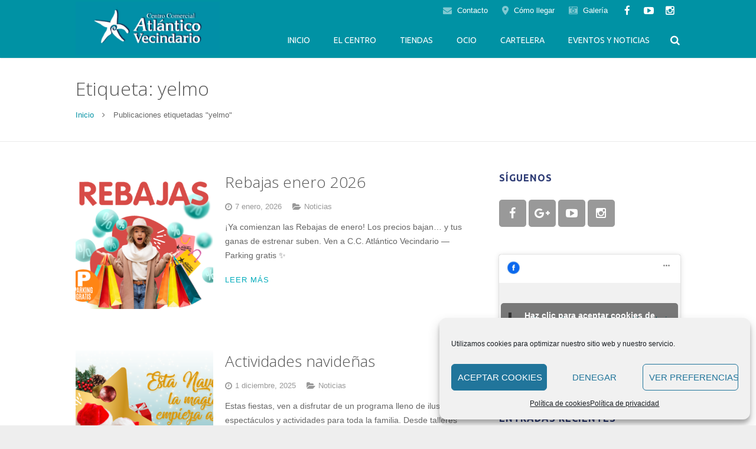

--- FILE ---
content_type: text/html; charset=UTF-8
request_url: https://www.ccatlantico.com/tag/yelmo/
body_size: 23287
content:
<!DOCTYPE HTML>
<html class="" lang="es">
<head>
	<meta charset="UTF-8">

		<title>yelmo</title>

	<meta name='robots' content='max-image-preview:large' />
<link rel='dns-prefetch' href='//fonts.googleapis.com' />
<link rel='dns-prefetch' href='//cdn.lineicons.com' />
<link rel='dns-prefetch' href='//use.fontawesome.com' />
<link rel="alternate" type="application/rss+xml" title="Centro Comercial Atlántico Vecindario &raquo; Feed" href="https://www.ccatlantico.com/feed/" />
<link rel="alternate" type="application/rss+xml" title="Centro Comercial Atlántico Vecindario &raquo; Etiqueta yelmo del feed" href="https://www.ccatlantico.com/tag/yelmo/feed/" />
<meta name="viewport" content="width=device-width, initial-scale=1">
<meta name="SKYPE_TOOLBAR" content="SKYPE_TOOLBAR_PARSER_COMPATIBLE">
<meta name="og:title" content="Tarjeta MovieYELMO">
<meta name="og:type" content="website">
<meta name="og:url" content="https://www.ccatlantico.com/tag/yelmo/">
<meta name="og:image" content="https://www.ccatlantico.com/wp-content/uploads/2016/04/yelmo-300x200.jpg">
<meta name="og:description" content="Acumula puntos y disfruta de sus ventajas.">
<script type="text/javascript">
/* <![CDATA[ */
window._wpemojiSettings = {"baseUrl":"https:\/\/s.w.org\/images\/core\/emoji\/15.0.3\/72x72\/","ext":".png","svgUrl":"https:\/\/s.w.org\/images\/core\/emoji\/15.0.3\/svg\/","svgExt":".svg","source":{"concatemoji":"https:\/\/www.ccatlantico.com\/wp-includes\/js\/wp-emoji-release.min.js?ver=6.6.1"}};
/*! This file is auto-generated */
!function(i,n){var o,s,e;function c(e){try{var t={supportTests:e,timestamp:(new Date).valueOf()};sessionStorage.setItem(o,JSON.stringify(t))}catch(e){}}function p(e,t,n){e.clearRect(0,0,e.canvas.width,e.canvas.height),e.fillText(t,0,0);var t=new Uint32Array(e.getImageData(0,0,e.canvas.width,e.canvas.height).data),r=(e.clearRect(0,0,e.canvas.width,e.canvas.height),e.fillText(n,0,0),new Uint32Array(e.getImageData(0,0,e.canvas.width,e.canvas.height).data));return t.every(function(e,t){return e===r[t]})}function u(e,t,n){switch(t){case"flag":return n(e,"\ud83c\udff3\ufe0f\u200d\u26a7\ufe0f","\ud83c\udff3\ufe0f\u200b\u26a7\ufe0f")?!1:!n(e,"\ud83c\uddfa\ud83c\uddf3","\ud83c\uddfa\u200b\ud83c\uddf3")&&!n(e,"\ud83c\udff4\udb40\udc67\udb40\udc62\udb40\udc65\udb40\udc6e\udb40\udc67\udb40\udc7f","\ud83c\udff4\u200b\udb40\udc67\u200b\udb40\udc62\u200b\udb40\udc65\u200b\udb40\udc6e\u200b\udb40\udc67\u200b\udb40\udc7f");case"emoji":return!n(e,"\ud83d\udc26\u200d\u2b1b","\ud83d\udc26\u200b\u2b1b")}return!1}function f(e,t,n){var r="undefined"!=typeof WorkerGlobalScope&&self instanceof WorkerGlobalScope?new OffscreenCanvas(300,150):i.createElement("canvas"),a=r.getContext("2d",{willReadFrequently:!0}),o=(a.textBaseline="top",a.font="600 32px Arial",{});return e.forEach(function(e){o[e]=t(a,e,n)}),o}function t(e){var t=i.createElement("script");t.src=e,t.defer=!0,i.head.appendChild(t)}"undefined"!=typeof Promise&&(o="wpEmojiSettingsSupports",s=["flag","emoji"],n.supports={everything:!0,everythingExceptFlag:!0},e=new Promise(function(e){i.addEventListener("DOMContentLoaded",e,{once:!0})}),new Promise(function(t){var n=function(){try{var e=JSON.parse(sessionStorage.getItem(o));if("object"==typeof e&&"number"==typeof e.timestamp&&(new Date).valueOf()<e.timestamp+604800&&"object"==typeof e.supportTests)return e.supportTests}catch(e){}return null}();if(!n){if("undefined"!=typeof Worker&&"undefined"!=typeof OffscreenCanvas&&"undefined"!=typeof URL&&URL.createObjectURL&&"undefined"!=typeof Blob)try{var e="postMessage("+f.toString()+"("+[JSON.stringify(s),u.toString(),p.toString()].join(",")+"));",r=new Blob([e],{type:"text/javascript"}),a=new Worker(URL.createObjectURL(r),{name:"wpTestEmojiSupports"});return void(a.onmessage=function(e){c(n=e.data),a.terminate(),t(n)})}catch(e){}c(n=f(s,u,p))}t(n)}).then(function(e){for(var t in e)n.supports[t]=e[t],n.supports.everything=n.supports.everything&&n.supports[t],"flag"!==t&&(n.supports.everythingExceptFlag=n.supports.everythingExceptFlag&&n.supports[t]);n.supports.everythingExceptFlag=n.supports.everythingExceptFlag&&!n.supports.flag,n.DOMReady=!1,n.readyCallback=function(){n.DOMReady=!0}}).then(function(){return e}).then(function(){var e;n.supports.everything||(n.readyCallback(),(e=n.source||{}).concatemoji?t(e.concatemoji):e.wpemoji&&e.twemoji&&(t(e.twemoji),t(e.wpemoji)))}))}((window,document),window._wpemojiSettings);
/* ]]> */
</script>
<link rel='stylesheet' id='validate-engine-css-css' href='https://www.ccatlantico.com/wp-content/plugins/wysija-newsletters/css/validationEngine.jquery.css?ver=2.12' type='text/css' media='all' />
<style id='wp-emoji-styles-inline-css' type='text/css'>

	img.wp-smiley, img.emoji {
		display: inline !important;
		border: none !important;
		box-shadow: none !important;
		height: 1em !important;
		width: 1em !important;
		margin: 0 0.07em !important;
		vertical-align: -0.1em !important;
		background: none !important;
		padding: 0 !important;
	}
</style>
<link rel='stylesheet' id='wp-block-library-css' href='https://www.ccatlantico.com/wp-includes/css/dist/block-library/style.min.css?ver=6.6.1' type='text/css' media='all' />
<style id='font-awesome-svg-styles-default-inline-css' type='text/css'>
.svg-inline--fa {
  display: inline-block;
  height: 1em;
  overflow: visible;
  vertical-align: -.125em;
}
</style>
<link rel='stylesheet' id='font-awesome-svg-styles-css' href='https://www.ccatlantico.com/wp-content/uploads/font-awesome/v6.5.2/css/svg-with-js.css' type='text/css' media='all' />
<style id='font-awesome-svg-styles-inline-css' type='text/css'>
   .wp-block-font-awesome-icon svg::before,
   .wp-rich-text-font-awesome-icon svg::before {content: unset;}
</style>
<style id='classic-theme-styles-inline-css' type='text/css'>
/*! This file is auto-generated */
.wp-block-button__link{color:#fff;background-color:#32373c;border-radius:9999px;box-shadow:none;text-decoration:none;padding:calc(.667em + 2px) calc(1.333em + 2px);font-size:1.125em}.wp-block-file__button{background:#32373c;color:#fff;text-decoration:none}
</style>
<style id='global-styles-inline-css' type='text/css'>
:root{--wp--preset--aspect-ratio--square: 1;--wp--preset--aspect-ratio--4-3: 4/3;--wp--preset--aspect-ratio--3-4: 3/4;--wp--preset--aspect-ratio--3-2: 3/2;--wp--preset--aspect-ratio--2-3: 2/3;--wp--preset--aspect-ratio--16-9: 16/9;--wp--preset--aspect-ratio--9-16: 9/16;--wp--preset--color--black: #000000;--wp--preset--color--cyan-bluish-gray: #abb8c3;--wp--preset--color--white: #ffffff;--wp--preset--color--pale-pink: #f78da7;--wp--preset--color--vivid-red: #cf2e2e;--wp--preset--color--luminous-vivid-orange: #ff6900;--wp--preset--color--luminous-vivid-amber: #fcb900;--wp--preset--color--light-green-cyan: #7bdcb5;--wp--preset--color--vivid-green-cyan: #00d084;--wp--preset--color--pale-cyan-blue: #8ed1fc;--wp--preset--color--vivid-cyan-blue: #0693e3;--wp--preset--color--vivid-purple: #9b51e0;--wp--preset--gradient--vivid-cyan-blue-to-vivid-purple: linear-gradient(135deg,rgba(6,147,227,1) 0%,rgb(155,81,224) 100%);--wp--preset--gradient--light-green-cyan-to-vivid-green-cyan: linear-gradient(135deg,rgb(122,220,180) 0%,rgb(0,208,130) 100%);--wp--preset--gradient--luminous-vivid-amber-to-luminous-vivid-orange: linear-gradient(135deg,rgba(252,185,0,1) 0%,rgba(255,105,0,1) 100%);--wp--preset--gradient--luminous-vivid-orange-to-vivid-red: linear-gradient(135deg,rgba(255,105,0,1) 0%,rgb(207,46,46) 100%);--wp--preset--gradient--very-light-gray-to-cyan-bluish-gray: linear-gradient(135deg,rgb(238,238,238) 0%,rgb(169,184,195) 100%);--wp--preset--gradient--cool-to-warm-spectrum: linear-gradient(135deg,rgb(74,234,220) 0%,rgb(151,120,209) 20%,rgb(207,42,186) 40%,rgb(238,44,130) 60%,rgb(251,105,98) 80%,rgb(254,248,76) 100%);--wp--preset--gradient--blush-light-purple: linear-gradient(135deg,rgb(255,206,236) 0%,rgb(152,150,240) 100%);--wp--preset--gradient--blush-bordeaux: linear-gradient(135deg,rgb(254,205,165) 0%,rgb(254,45,45) 50%,rgb(107,0,62) 100%);--wp--preset--gradient--luminous-dusk: linear-gradient(135deg,rgb(255,203,112) 0%,rgb(199,81,192) 50%,rgb(65,88,208) 100%);--wp--preset--gradient--pale-ocean: linear-gradient(135deg,rgb(255,245,203) 0%,rgb(182,227,212) 50%,rgb(51,167,181) 100%);--wp--preset--gradient--electric-grass: linear-gradient(135deg,rgb(202,248,128) 0%,rgb(113,206,126) 100%);--wp--preset--gradient--midnight: linear-gradient(135deg,rgb(2,3,129) 0%,rgb(40,116,252) 100%);--wp--preset--font-size--small: 13px;--wp--preset--font-size--medium: 20px;--wp--preset--font-size--large: 36px;--wp--preset--font-size--x-large: 42px;--wp--preset--spacing--20: 0.44rem;--wp--preset--spacing--30: 0.67rem;--wp--preset--spacing--40: 1rem;--wp--preset--spacing--50: 1.5rem;--wp--preset--spacing--60: 2.25rem;--wp--preset--spacing--70: 3.38rem;--wp--preset--spacing--80: 5.06rem;--wp--preset--shadow--natural: 6px 6px 9px rgba(0, 0, 0, 0.2);--wp--preset--shadow--deep: 12px 12px 50px rgba(0, 0, 0, 0.4);--wp--preset--shadow--sharp: 6px 6px 0px rgba(0, 0, 0, 0.2);--wp--preset--shadow--outlined: 6px 6px 0px -3px rgba(255, 255, 255, 1), 6px 6px rgba(0, 0, 0, 1);--wp--preset--shadow--crisp: 6px 6px 0px rgba(0, 0, 0, 1);}:where(.is-layout-flex){gap: 0.5em;}:where(.is-layout-grid){gap: 0.5em;}body .is-layout-flex{display: flex;}.is-layout-flex{flex-wrap: wrap;align-items: center;}.is-layout-flex > :is(*, div){margin: 0;}body .is-layout-grid{display: grid;}.is-layout-grid > :is(*, div){margin: 0;}:where(.wp-block-columns.is-layout-flex){gap: 2em;}:where(.wp-block-columns.is-layout-grid){gap: 2em;}:where(.wp-block-post-template.is-layout-flex){gap: 1.25em;}:where(.wp-block-post-template.is-layout-grid){gap: 1.25em;}.has-black-color{color: var(--wp--preset--color--black) !important;}.has-cyan-bluish-gray-color{color: var(--wp--preset--color--cyan-bluish-gray) !important;}.has-white-color{color: var(--wp--preset--color--white) !important;}.has-pale-pink-color{color: var(--wp--preset--color--pale-pink) !important;}.has-vivid-red-color{color: var(--wp--preset--color--vivid-red) !important;}.has-luminous-vivid-orange-color{color: var(--wp--preset--color--luminous-vivid-orange) !important;}.has-luminous-vivid-amber-color{color: var(--wp--preset--color--luminous-vivid-amber) !important;}.has-light-green-cyan-color{color: var(--wp--preset--color--light-green-cyan) !important;}.has-vivid-green-cyan-color{color: var(--wp--preset--color--vivid-green-cyan) !important;}.has-pale-cyan-blue-color{color: var(--wp--preset--color--pale-cyan-blue) !important;}.has-vivid-cyan-blue-color{color: var(--wp--preset--color--vivid-cyan-blue) !important;}.has-vivid-purple-color{color: var(--wp--preset--color--vivid-purple) !important;}.has-black-background-color{background-color: var(--wp--preset--color--black) !important;}.has-cyan-bluish-gray-background-color{background-color: var(--wp--preset--color--cyan-bluish-gray) !important;}.has-white-background-color{background-color: var(--wp--preset--color--white) !important;}.has-pale-pink-background-color{background-color: var(--wp--preset--color--pale-pink) !important;}.has-vivid-red-background-color{background-color: var(--wp--preset--color--vivid-red) !important;}.has-luminous-vivid-orange-background-color{background-color: var(--wp--preset--color--luminous-vivid-orange) !important;}.has-luminous-vivid-amber-background-color{background-color: var(--wp--preset--color--luminous-vivid-amber) !important;}.has-light-green-cyan-background-color{background-color: var(--wp--preset--color--light-green-cyan) !important;}.has-vivid-green-cyan-background-color{background-color: var(--wp--preset--color--vivid-green-cyan) !important;}.has-pale-cyan-blue-background-color{background-color: var(--wp--preset--color--pale-cyan-blue) !important;}.has-vivid-cyan-blue-background-color{background-color: var(--wp--preset--color--vivid-cyan-blue) !important;}.has-vivid-purple-background-color{background-color: var(--wp--preset--color--vivid-purple) !important;}.has-black-border-color{border-color: var(--wp--preset--color--black) !important;}.has-cyan-bluish-gray-border-color{border-color: var(--wp--preset--color--cyan-bluish-gray) !important;}.has-white-border-color{border-color: var(--wp--preset--color--white) !important;}.has-pale-pink-border-color{border-color: var(--wp--preset--color--pale-pink) !important;}.has-vivid-red-border-color{border-color: var(--wp--preset--color--vivid-red) !important;}.has-luminous-vivid-orange-border-color{border-color: var(--wp--preset--color--luminous-vivid-orange) !important;}.has-luminous-vivid-amber-border-color{border-color: var(--wp--preset--color--luminous-vivid-amber) !important;}.has-light-green-cyan-border-color{border-color: var(--wp--preset--color--light-green-cyan) !important;}.has-vivid-green-cyan-border-color{border-color: var(--wp--preset--color--vivid-green-cyan) !important;}.has-pale-cyan-blue-border-color{border-color: var(--wp--preset--color--pale-cyan-blue) !important;}.has-vivid-cyan-blue-border-color{border-color: var(--wp--preset--color--vivid-cyan-blue) !important;}.has-vivid-purple-border-color{border-color: var(--wp--preset--color--vivid-purple) !important;}.has-vivid-cyan-blue-to-vivid-purple-gradient-background{background: var(--wp--preset--gradient--vivid-cyan-blue-to-vivid-purple) !important;}.has-light-green-cyan-to-vivid-green-cyan-gradient-background{background: var(--wp--preset--gradient--light-green-cyan-to-vivid-green-cyan) !important;}.has-luminous-vivid-amber-to-luminous-vivid-orange-gradient-background{background: var(--wp--preset--gradient--luminous-vivid-amber-to-luminous-vivid-orange) !important;}.has-luminous-vivid-orange-to-vivid-red-gradient-background{background: var(--wp--preset--gradient--luminous-vivid-orange-to-vivid-red) !important;}.has-very-light-gray-to-cyan-bluish-gray-gradient-background{background: var(--wp--preset--gradient--very-light-gray-to-cyan-bluish-gray) !important;}.has-cool-to-warm-spectrum-gradient-background{background: var(--wp--preset--gradient--cool-to-warm-spectrum) !important;}.has-blush-light-purple-gradient-background{background: var(--wp--preset--gradient--blush-light-purple) !important;}.has-blush-bordeaux-gradient-background{background: var(--wp--preset--gradient--blush-bordeaux) !important;}.has-luminous-dusk-gradient-background{background: var(--wp--preset--gradient--luminous-dusk) !important;}.has-pale-ocean-gradient-background{background: var(--wp--preset--gradient--pale-ocean) !important;}.has-electric-grass-gradient-background{background: var(--wp--preset--gradient--electric-grass) !important;}.has-midnight-gradient-background{background: var(--wp--preset--gradient--midnight) !important;}.has-small-font-size{font-size: var(--wp--preset--font-size--small) !important;}.has-medium-font-size{font-size: var(--wp--preset--font-size--medium) !important;}.has-large-font-size{font-size: var(--wp--preset--font-size--large) !important;}.has-x-large-font-size{font-size: var(--wp--preset--font-size--x-large) !important;}
:where(.wp-block-post-template.is-layout-flex){gap: 1.25em;}:where(.wp-block-post-template.is-layout-grid){gap: 1.25em;}
:where(.wp-block-columns.is-layout-flex){gap: 2em;}:where(.wp-block-columns.is-layout-grid){gap: 2em;}
:root :where(.wp-block-pullquote){font-size: 1.5em;line-height: 1.6;}
</style>
<link rel='stylesheet' id='contact-form-7-css' href='https://www.ccatlantico.com/wp-content/plugins/contact-form-7/includes/css/styles.css?ver=5.9.8' type='text/css' media='all' />
<link rel='stylesheet' id='rs-plugin-settings-css' href='https://www.ccatlantico.com/wp-content/plugins/revslider/public/assets/css/settings.css?ver=5.4.8.3' type='text/css' media='all' />
<style id='rs-plugin-settings-inline-css' type='text/css'>
.tp-caption a{color:#ff7302;text-shadow:none;-webkit-transition:all 0.2s ease-out;-moz-transition:all 0.2s ease-out;-o-transition:all 0.2s ease-out;-ms-transition:all 0.2s ease-out}.tp-caption a:hover{color:#ffa902}
</style>
<link rel='stylesheet' id='cmplz-general-css' href='https://www.ccatlantico.com/wp-content/plugins/complianz-gdpr/assets/css/cookieblocker.min.css?ver=1758537853' type='text/css' media='all' />
<link rel='stylesheet' id='us-font-1-css' href='https://fonts.googleapis.com/css?family=Open+Sans%3A300%2C400%2C700&#038;subset=latin-ext&#038;ver=6.6.1' type='text/css' media='all' />
<link rel='stylesheet' id='us-font-2-css' href='https://fonts.googleapis.com/css?family=Ubuntu%3A400%2C700&#038;subset=latin-ext&#038;ver=6.6.1' type='text/css' media='all' />
<link rel='stylesheet' id='custom-style-css' href='https://www.ccatlantico.com/wp-content/themes/custom/style.css?ver=6.6.1' type='text/css' media='all' />
<link rel='stylesheet' id='custom-icons-css' href='https://www.ccatlantico.com/wp-content/themes/custom/css/custom-icons.css?ver=6.6.1' type='text/css' media='all' />
<link rel='stylesheet' id='lineicons-css' href='https://cdn.lineicons.com/4.0/lineicons.css?ver=6.6.1' type='text/css' media='all' />
<link rel='stylesheet' id='font-awesome-official-css' href='https://use.fontawesome.com/releases/v6.5.2/css/all.css' type='text/css' media='all' integrity="sha384-PPIZEGYM1v8zp5Py7UjFb79S58UeqCL9pYVnVPURKEqvioPROaVAJKKLzvH2rDnI" crossorigin="anonymous" />
<link rel='stylesheet' id='us-base-css' href='//www.ccatlantico.com/wp-content/themes/custom/framework/css/us-base.css?ver=2.10' type='text/css' media='all' />
<link rel='stylesheet' id='us-font-awesome-css' href='//www.ccatlantico.com/wp-content/themes/custom/framework/css/font-awesome.css?ver=4.6.0' type='text/css' media='all' />
<link rel='stylesheet' id='us-font-mdfi-css' href='//www.ccatlantico.com/wp-content/themes/custom/framework/css/font-mdfi.css?ver=1' type='text/css' media='all' />
<link rel='stylesheet' id='us-style-css' href='//www.ccatlantico.com/wp-content/themes/custom/css/style.css?ver=2.10' type='text/css' media='all' />
<link rel='stylesheet' id='us-responsive-css' href='//www.ccatlantico.com/wp-content/themes/custom/css/responsive.css?ver=2.10' type='text/css' media='all' />
<link rel='stylesheet' id='font-awesome-official-v4shim-css' href='https://use.fontawesome.com/releases/v6.5.2/css/v4-shims.css' type='text/css' media='all' integrity="sha384-XyvK/kKwgVW+fuRkusfLgfhAMuaxLPSOY8W7wj8tUkf0Nr2WGHniPmpdu+cmPS5n" crossorigin="anonymous" />
<script type="text/javascript" src="https://www.ccatlantico.com/wp-includes/js/jquery/jquery.min.js?ver=3.7.1" id="jquery-core-js"></script>
<script type="text/javascript" src="https://www.ccatlantico.com/wp-includes/js/jquery/jquery-migrate.min.js?ver=3.4.1" id="jquery-migrate-js"></script>
<script type="text/javascript" src="https://www.ccatlantico.com/wp-content/plugins/revslider/public/assets/js/jquery.themepunch.tools.min.js?ver=5.4.8.3" id="tp-tools-js"></script>
<script type="text/javascript" src="https://www.ccatlantico.com/wp-content/plugins/revslider/public/assets/js/jquery.themepunch.revolution.min.js?ver=5.4.8.3" id="revmin-js"></script>
<link rel="https://api.w.org/" href="https://www.ccatlantico.com/wp-json/" /><link rel="alternate" title="JSON" type="application/json" href="https://www.ccatlantico.com/wp-json/wp/v2/tags/27" /><link rel="EditURI" type="application/rsd+xml" title="RSD" href="https://www.ccatlantico.com/xmlrpc.php?rsd" />
<meta name="generator" content="WordPress 6.6.1" />
			<style>.cmplz-hidden {
					display: none !important;
				}</style><link rel="apple-touch-icon" sizes="180x180" href="/wp-content/uploads/fbrfg/apple-touch-icon.png">
<link rel="icon" type="image/png" sizes="32x32" href="/wp-content/uploads/fbrfg/favicon-32x32.png">
<link rel="icon" type="image/png" sizes="16x16" href="/wp-content/uploads/fbrfg/favicon-16x16.png">
<link rel="manifest" href="/wp-content/uploads/fbrfg/site.webmanifest">
<link rel="mask-icon" href="/wp-content/uploads/fbrfg/safari-pinned-tab.svg" color="#5bbad5">
<link rel="shortcut icon" href="/wp-content/uploads/fbrfg/favicon.ico">
<meta name="msapplication-TileColor" content="#da532c">
<meta name="msapplication-config" content="/wp-content/uploads/fbrfg/browserconfig.xml">
<meta name="theme-color" content="#ffffff">    <!-- Meta Pixel Code -->
    <script type="text/plain" data-service="facebook" data-category="marketing">
        !function(f,b,e,v,n,t,s)
        {if(f.fbq)return;n=f.fbq=function(){n.callMethod?
        n.callMethod.apply(n,arguments):n.queue.push(arguments)};
        if(!f._fbq)f._fbq=n;n.push=n;n.loaded=!0;n.version='2.0';
        n.queue=[];t=b.createElement(e);t.async=!0;
        t.src=v;s=b.getElementsByTagName(e)[0];
        s.parentNode.insertBefore(t,s)}(window, document,'script',
        'https://connect.facebook.net/en_US/fbevents.js');
        fbq('init', '2433537720130531');
        fbq('track', 'PageView');
    </script>
    <noscript><img height="1" width="1" style="display:none"
    src="https://www.facebook.com/tr?id=2433537720130531&ev=PageView&noscript=1"
    /></noscript>
    <!-- End Meta Pixel Code -->
    <meta name="generator" content="Powered by WPBakery Page Builder - drag and drop page builder for WordPress."/>
<!--[if lte IE 9]><link rel="stylesheet" type="text/css" href="https://www.ccatlantico.com/wp-content/plugins/js_composer/assets/css/vc_lte_ie9.min.css" media="screen"><![endif]--><meta name="generator" content="Powered by Slider Revolution 5.4.8.3 - responsive, Mobile-Friendly Slider Plugin for WordPress with comfortable drag and drop interface." />
<script type="text/javascript">function setREVStartSize(e){									
						try{ e.c=jQuery(e.c);var i=jQuery(window).width(),t=9999,r=0,n=0,l=0,f=0,s=0,h=0;
							if(e.responsiveLevels&&(jQuery.each(e.responsiveLevels,function(e,f){f>i&&(t=r=f,l=e),i>f&&f>r&&(r=f,n=e)}),t>r&&(l=n)),f=e.gridheight[l]||e.gridheight[0]||e.gridheight,s=e.gridwidth[l]||e.gridwidth[0]||e.gridwidth,h=i/s,h=h>1?1:h,f=Math.round(h*f),"fullscreen"==e.sliderLayout){var u=(e.c.width(),jQuery(window).height());if(void 0!=e.fullScreenOffsetContainer){var c=e.fullScreenOffsetContainer.split(",");if (c) jQuery.each(c,function(e,i){u=jQuery(i).length>0?u-jQuery(i).outerHeight(!0):u}),e.fullScreenOffset.split("%").length>1&&void 0!=e.fullScreenOffset&&e.fullScreenOffset.length>0?u-=jQuery(window).height()*parseInt(e.fullScreenOffset,0)/100:void 0!=e.fullScreenOffset&&e.fullScreenOffset.length>0&&(u-=parseInt(e.fullScreenOffset,0))}f=u}else void 0!=e.minHeight&&f<e.minHeight&&(f=e.minHeight);e.c.closest(".rev_slider_wrapper").css({height:f})					
						}catch(d){console.log("Failure at Presize of Slider:"+d)}						
					};</script>
<noscript><style type="text/css"> .wpb_animate_when_almost_visible { opacity: 1; }</style></noscript>
			<style id='us-theme-options-css' type="text/css">body {font-family:Arial, Helvetica, sans-serif;font-size:14px;line-height:24px;font-weight:400;}.w-blog-post {font-size:14px;}.l-header .menu-item-language,.l-header .w-nav-item {font-family:"Ubuntu", sans-serif;font-weight:400;}.type_desktop .menu-item-language > a,.l-header .type_desktop .w-nav-anchor.level_1,.type_desktop [class*="columns"] .menu-item-has-children .w-nav-anchor.level_2 {font-size:14px;}.type_desktop .submenu-languages .menu-item-language > a,.l-header .type_desktop .w-nav-anchor.level_2,.l-header .type_desktop .w-nav-anchor.level_3,.l-header .type_desktop .w-nav-anchor.level_4 {font-size:14px;}.l-header .type_mobile .w-nav-anchor.level_1 {font-size:14px;}.type_mobile .menu-item-language > a,.l-header .type_mobile .w-nav-anchor.level_2,.l-header .type_mobile .w-nav-anchor.level_3,.l-header .type_mobile .w-nav-anchor.level_4 {font-size:14px;}h1, h2, h3, h4, h5, h6,.w-blog-post.format-quote blockquote,.w-counter-number,.w-logo-title,.w-pricing-item-price,.w-tabs-item-title,.ult_price_figure,.ult_countdown-amount,.ultb3-box .ultb3-title,.stats-block .stats-desc .stats-number {font-family:"Open Sans", sans-serif;font-weight:300;}h1 {font-size:32px;letter-spacing:0px;}h2 {font-size:26px;letter-spacing:0px;}h3 {font-size:22px;letter-spacing:0px;}h4,.widgettitle,.comment-reply-title,.woocommerce #reviews h2,.woocommerce .related > h2,.woocommerce .upsells > h2,.woocommerce .cross-sells > h2 {font-size:20px;letter-spacing:0px;}h5,.w-blog:not(.cols_1) .w-blog-list .w-blog-post-title {font-size:18px;letter-spacing:0px;}h6 {font-size:16px;letter-spacing:0px;}@media (max-width:767px) {body {font-size:13px;line-height:23px;}.w-blog-post {font-size:13px;}h1 {font-size:26px;}h2 {font-size:22px;}h3 {font-size:20px;}h4,.widgettitle,.comment-reply-title,.woocommerce #reviews h2,.woocommerce .related > h2,.woocommerce .upsells > h2,.woocommerce .cross-sells > h2 {font-size:18px;}h5 {font-size:16px;}h6 {font-size:14px;}}.l-body,.l-header.pos_fixed {min-width:1240px;}.l-canvas.type_boxed,.l-canvas.type_boxed .l-subheader,.l-canvas.type_boxed ~ .l-footer .l-subfooter {max-width:1240px;}.l-subheader-h,.l-titlebar-h,.l-main-h,.l-section-h,.l-subfooter-h,.w-tabs-section-content-h,.w-blog-post-body {max-width:1024px;}.l-sidebar {width:25%;}.l-content {width:70%;}@media (max-width:767px) {.g-cols.offset_none,.g-cols.offset_none > div {display:block;}.g-cols > div {width:100% !important;margin-left:0 !important;margin-right:0 !important;margin-bottom:30px;}.l-subfooter.at_top .g-cols > div {margin-bottom:10px;}.g-cols.offset_none > div,.g-cols > div:last-child {margin-bottom:0 !important;}}@media (min-width:901px) {.l-subheader.at_middle {line-height:60px;}.l-header.layout_advanced .l-subheader.at_middle,.l-header.layout_centered .l-subheader.at_middle {height:60px;}.l-header.layout_standard.sticky .l-subheader.at_middle,.l-header.layout_extended.sticky .l-subheader.at_middle {line-height:60px;}.l-header.layout_advanced.sticky .l-subheader.at_middle,.l-header.layout_centered.sticky .l-subheader.at_middle {line-height:50px;height:50px;}.l-subheader.at_top {height:38px;}.l-subheader.at_top,.l-subheader.at_bottom {line-height:38px;}.l-header.layout_extended.sticky .l-subheader.at_top {line-height:0px;height:0px;}.l-header.layout_advanced.sticky .l-subheader.at_bottom,.l-header.layout_centered.sticky .l-subheader.at_bottom {line-height:40px;}.l-header.layout_standard.pos_fixed ~ .l-titlebar,.l-canvas.titlebar_none.sidebar_left .l-header.layout_standard.pos_fixed ~ .l-main,.l-canvas.titlebar_none.sidebar_right .l-header.layout_standard.pos_fixed ~ .l-main,.l-canvas.titlebar_none.sidebar_none .l-header.layout_standard.pos_fixed ~ .l-main .l-section:first-child,.l-header.layout_standard.pos_static.bg_transparent ~ .l-titlebar,.l-canvas.titlebar_none.sidebar_left .l-header.layout_standard.pos_static.bg_transparent ~ .l-main,.l-canvas.titlebar_none.sidebar_right .l-header.layout_standard.pos_static.bg_transparent ~ .l-main,.l-canvas.titlebar_none.sidebar_none .l-header.layout_standard.pos_static.bg_transparent ~ .l-main .l-section:first-child {padding-top:60px;}.l-header.layout_extended.pos_fixed ~ .l-titlebar,.l-canvas.titlebar_none.sidebar_left .l-header.layout_extended.pos_fixed ~ .l-main,.l-canvas.titlebar_none.sidebar_right .l-header.layout_extended.pos_fixed ~ .l-main,.l-canvas.titlebar_none.sidebar_none .l-header.layout_extended.pos_fixed ~ .l-main .l-section:first-child,.l-header.layout_extended.pos_static.bg_transparent ~ .l-titlebar,.l-canvas.titlebar_none.sidebar_left .l-header.layout_extended.pos_static.bg_transparent ~ .l-main,.l-canvas.titlebar_none.sidebar_right .l-header.layout_extended.pos_static.bg_transparent ~ .l-main,.l-canvas.titlebar_none.sidebar_none .l-header.layout_extended.pos_static.bg_transparent ~ .l-main .l-section:first-child {padding-top:98px;}.l-header.layout_advanced.pos_fixed ~ .l-titlebar,.l-canvas.titlebar_none.sidebar_left .l-header.layout_advanced.pos_fixed ~ .l-main,.l-canvas.titlebar_none.sidebar_right .l-header.layout_advanced.pos_fixed ~ .l-main,.l-canvas.titlebar_none.sidebar_none .l-header.layout_advanced.pos_fixed ~ .l-main .l-section:first-child,.l-header.layout_advanced.pos_static.bg_transparent ~ .l-titlebar,.l-canvas.titlebar_none.sidebar_left .l-header.layout_advanced.pos_static.bg_transparent ~ .l-main,.l-canvas.titlebar_none.sidebar_right .l-header.layout_advanced.pos_static.bg_transparent ~ .l-main,.l-canvas.titlebar_none.sidebar_none .l-header.layout_advanced.pos_static.bg_transparent ~ .l-main .l-section:first-child {padding-top:98px;}.l-header.layout_centered.pos_fixed ~ .l-titlebar,.l-canvas.titlebar_none.sidebar_left .l-header.layout_centered.pos_fixed ~ .l-main,.l-canvas.titlebar_none.sidebar_right .l-header.layout_centered.pos_fixed ~ .l-main,.l-canvas.titlebar_none.sidebar_none .l-header.layout_centered.pos_fixed ~ .l-main .l-section:first-child,.l-header.layout_centered.pos_static.bg_transparent ~ .l-titlebar,.l-canvas.titlebar_none.sidebar_left .l-header.layout_centered.pos_static.bg_transparent ~ .l-main,.l-canvas.titlebar_none.sidebar_right .l-header.layout_centered.pos_static.bg_transparent ~ .l-main,.l-canvas.titlebar_none.sidebar_none .l-header.layout_centered.pos_static.bg_transparent ~ .l-main .l-section:first-child {padding-top:98px;}.l-header.pos_static.bg_solid + .l-main .l-section.preview_trendy .w-blog-post-preview {top:-98px;}.l-body.header_aside {padding-left:300px;position:relative;}.rtl.l-body.header_aside {padding-left:0;padding-right:300px;}.l-header.layout_sided,.l-header.layout_sided .w-cart-notification {width:300px;}.l-body.header_aside .l-navigation-item.to_next {left:100px;}.no-touch .l-body.header_aside .l-navigation-item.to_next:hover {left:300px;}.rtl.l-body.header_aside .l-navigation-item.to_next {right:100px;}.no-touch .rtl.l-body.header_aside .l-navigation-item.to_next:hover {right:300px;}.w-nav.layout_ver.type_desktop [class*="columns"] .w-nav-list.level_2 {width:calc(100vw - 300px);max-width:980px;}}.w-nav.type_desktop .w-nav-anchor.level_1 {padding:0 20px;}.w-nav.type_desktop .btn.w-nav-item.level_1 {margin:0 10px;}.rtl .w-nav.type_desktop .btn.w-nav-item.level_1:last-child {margin-right:10px;}.l-header.layout_sided .w-nav.type_desktop {line-height:40px;}@media (min-width:901px) {.w-logo-img {height:60px;}.w-logo.with_transparent .w-logo-img > img.for_default {margin-bottom:-60px;}.l-header.layout_standard.sticky .w-logo-img,.l-header.layout_extended.sticky .w-logo-img {height:60px;}.l-header.layout_standard.sticky .w-logo.with_transparent .w-logo-img > img.for_default,.l-header.layout_extended.sticky .w-logo.with_transparent .w-logo-img > img.for_default {margin-bottom:-60px;}.l-header.layout_advanced.sticky .w-logo-img,.l-header.layout_centered.sticky .w-logo-img {height:50px;}.l-header.layout_advanced.sticky .w-logo.with_transparent .w-logo-img > img.for_default,.l-header.layout_centered.sticky .w-logo.with_transparent .w-logo-img > img.for_default {margin-bottom:-50px;}.l-header.layout_sided .w-logo-img > img {width:200px;}.w-logo-title {font-size:27px;}}@media (min-width:601px) and (max-width:900px) {.w-logo-img {height:40px;}.w-logo.with_transparent .w-logo-img > img.for_default {margin-bottom:-40px;}.w-logo-title {font-size:24px;}}@media (max-width:600px) {.w-logo-img {height:30px;}.w-logo.with_transparent .w-logo-img > img.for_default {margin-bottom:-30px;}.w-logo-title {font-size:20px;}}.l-header .w-socials-item.custom .w-socials-item-link-hover {background-color:;}.l-body {background-color:#eeeeee;}.l-subheader.at_middle,.l-subheader.at_middle .w-lang-list,.l-subheader.at_middle .type_mobile .w-nav-list.level_1 {background-color:#0092a4;}.l-subheader.at_middle,.transparent .l-subheader.at_middle .type_mobile .w-nav-list.level_1 {color:#ffffff;}.no-touch .w-logo-link:hover,.no-touch .l-subheader.at_middle .w-contacts-item-value a:hover,.no-touch .l-subheader.at_middle .w-lang-item:hover,.no-touch .transparent .l-subheader.at_middle .w-lang.active .w-lang-item:hover,.no-touch .l-subheader.at_middle .w-socials-item-link:hover,.no-touch .l-subheader.at_middle .w-search-open:hover,.no-touch .l-subheader.at_middle .w-cart-h:hover .w-cart-link,.no-touch .l-subheader.at_middle .w-cart-quantity {color:#002540;}.l-subheader.at_top,.l-subheader.at_top .w-lang-list,.l-subheader.at_bottom,.l-subheader.at_bottom .type_mobile .w-nav-list.level_1 {background-color:#0092a4;}.l-subheader.at_top,.l-subheader.at_bottom,.transparent .l-subheader.at_bottom .type_mobile .w-nav-list.level_1,.w-lang.active .w-lang-item {color:#ffffff;}.no-touch .l-subheader.at_top .w-contacts-item-value a:hover,.no-touch .l-subheader.at_top .w-lang-item:hover,.no-touch .transparent .l-subheader.at_top .w-lang.active .w-lang-item:hover,.no-touch .l-subheader.at_top .w-socials-item-link:hover,.no-touch .l-subheader.at_bottom .w-search-open:hover,.no-touch .l-subheader.at_bottom .w-cart-h:hover .w-cart-link,.no-touch .l-subheader.at_bottom .w-cart-quantity {color:#002540;}.l-header.transparent .l-subheader {color:#ffffff;}.no-touch .l-header.transparent .type_desktop .menu-item-language > a:hover,.no-touch .l-header.transparent .type_desktop .menu-item-language:hover > a,.no-touch .l-header.transparent .w-logo-link:hover,.no-touch .l-header.transparent .l-subheader .w-contacts-item-value a:hover,.no-touch .l-header.transparent .l-subheader .w-lang-item:hover,.no-touch .l-header.transparent .l-subheader .w-socials-item-link:hover,.no-touch .l-header.transparent .l-subheader .w-search-open:hover,.no-touch .l-header.transparent .l-subheader .w-cart-h:hover .w-cart-link,.no-touch .l-header.transparent .l-subheader .w-cart-quantity,.no-touch .l-header.transparent .type_desktop .w-nav-item.level_1:hover .w-nav-anchor.level_1 {color:#002540;}.l-header.transparent .w-nav-title:after {background-color:#002540;}.w-search.layout_simple .w-form input,.w-search.layout_modern .w-form input,.w-search.layout_fullwidth .w-form,.w-search.layout_fullscreen .w-form:before {background-color:#0092a4 !important;}.w-search .w-form {color:#ffffff;}.no-touch .l-header .menu-item-language > a:hover,.no-touch .type_desktop .menu-item-language:hover > a,.no-touch .l-header .w-nav-item.level_1:hover .w-nav-anchor.level_1 {background-color:#002540;}.no-touch .l-header .menu-item-language > a:hover,.no-touch .type_desktop .menu-item-language:hover > a,.no-touch .l-header .w-nav-item.level_1:hover .w-nav-anchor.level_1 {color:#FFFFFF;}.w-nav-title:after {background-color:#FFFFFF;}.l-header .w-nav-item.level_1.active .w-nav-anchor.level_1,.l-header .w-nav-item.level_1.current-menu-item .w-nav-anchor.level_1,.l-header .w-nav-item.level_1.current-menu-ancestor .w-nav-anchor.level_1 {color:#002540;}.l-header .w-nav-item.level_1.active .w-nav-anchor.level_1,.l-header .w-nav-item.level_1.current-menu-item .w-nav-anchor.level_1,.l-header .w-nav-item.level_1.current-menu-ancestor .w-nav-anchor.level_1 {background-color:#0092a4;}.l-header.transparent .type_desktop .w-nav-item.level_1.active .w-nav-anchor.level_1,.l-header.transparent .type_desktop .w-nav-item.level_1.current-menu-item .w-nav-anchor.level_1,.l-header.transparent .type_desktop .w-nav-item.level_1.current-menu-ancestor .w-nav-anchor.level_1 {color:#ffffff;}.type_desktop .submenu-languages,.l-header .w-nav-list.level_2,.l-header .w-nav-list.level_3,.l-header .w-nav-list.level_4 {background-color:#0092a4;}.type_desktop .submenu-languages,.l-header .w-nav-anchor.level_2,.l-header .w-nav-anchor.level_3,.l-header .w-nav-anchor.level_4,.type_desktop [class*="columns"] .w-nav-item.menu-item-has-children.active .w-nav-anchor.level_2,.type_desktop [class*="columns"] .w-nav-item.menu-item-has-children.current-menu-item .w-nav-anchor.level_2,.type_desktop [class*="columns"] .w-nav-item.menu-item-has-children.current-menu-ancestor .w-nav-anchor.level_2,.no-touch .type_desktop [class*="columns"] .w-nav-item.menu-item-has-children:hover .w-nav-anchor.level_2 {color:#FFFFFF;}.no-touch .type_desktop .submenu-languages .menu-item-language:hover > a,.no-touch .l-header .w-nav-item.level_2:hover .w-nav-anchor.level_2,.no-touch .l-header .w-nav-item.level_3:hover .w-nav-anchor.level_3,.no-touch .l-header .w-nav-item.level_4:hover .w-nav-anchor.level_4 {background-color:#FFFFFF;}.no-touch .type_desktop .submenu-languages .menu-item-language:hover > a,.no-touch .l-header .w-nav-item.level_2:hover .w-nav-anchor.level_2,.no-touch .l-header .w-nav-item.level_3:hover .w-nav-anchor.level_3,.no-touch .l-header .w-nav-item.level_4:hover .w-nav-anchor.level_4 {color:#0092a4;}.l-header .w-nav-item.level_2.current-menu-item .w-nav-anchor.level_2,.l-header .w-nav-item.level_2.current-menu-ancestor .w-nav-anchor.level_2,.l-header .w-nav-item.level_3.current-menu-item .w-nav-anchor.level_3,.l-header .w-nav-item.level_3.current-menu-ancestor .w-nav-anchor.level_3,.l-header .w-nav-item.level_4.current-menu-item .w-nav-anchor.level_4,.l-header .w-nav-item.level_4.current-menu-ancestor .w-nav-anchor.level_4 {background-color:#0092a4;}.l-header .w-nav-item.level_2.current-menu-item .w-nav-anchor.level_2,.l-header .w-nav-item.level_2.current-menu-ancestor .w-nav-anchor.level_2,.l-header .w-nav-item.level_3.current-menu-item .w-nav-anchor.level_3,.l-header .w-nav-item.level_3.current-menu-ancestor .w-nav-anchor.level_3,.l-header .w-nav-item.level_4.current-menu-item .w-nav-anchor.level_4,.l-header .w-nav-item.level_4.current-menu-ancestor .w-nav-anchor.level_4 {color:#ffffff;}.btn.w-nav-item .w-nav-anchor.level_1 {background-color:#0092a4 !important;}.btn.w-nav-item .w-nav-anchor.level_1 {color:#ffffff !important;}.no-touch .btn.w-nav-item .w-nav-anchor.level_1:before {background-color:#0092a4 !important;}.no-touch .btn.w-nav-item .w-nav-anchor.level_1:hover {color:#ffffff !important;}.l-preloader,.l-canvas,.w-blog.layout_masonry .w-blog-post-h,.w-blog.layout_cards .w-blog-post-h,.w-cart-dropdown,.g-filters.style_1 .g-filters-item.active,.no-touch .g-filters-item.active:hover,.w-tabs.layout_default .w-tabs-item.active,.w-tabs.layout_ver .w-tabs-item.active,.no-touch .w-tabs.layout_default .w-tabs-item.active:hover,.no-touch .w-tabs.layout_ver .w-tabs-item.active:hover,.w-tabs.layout_timeline .w-tabs-item,.w-tabs.layout_timeline .w-tabs-section-header-h,.no-touch #lang_sel ul ul a:hover,.no-touch #lang_sel_click ul ul a:hover,#lang_sel_footer,.woocommerce-tabs .tabs li.active,.no-touch .woocommerce-tabs .tabs li.active:hover,.woocommerce .stars span:after,.woocommerce .stars span a:after,.woocommerce #payment .payment_box input[type="text"],#bbp-user-navigation li.current,.gform_wrapper .chosen-container-single .chosen-search input[type="text"],.gform_wrapper .chosen-container-multi .chosen-choices li.search-choice {background-color:#ffffff;}.woocommerce .blockUI.blockOverlay {background-color:#ffffff !important;}.w-tabs.layout_modern .w-tabs-item:after {border-bottom-color:#ffffff;}a.w-btn.color_contrast,.w-btn.color_contrast,.no-touch a.w-btn.color_contrast:hover,.no-touch .w-btn.color_contrast:hover,.no-touch a.w-btn.color_contrast.style_outlined:hover,.no-touch .w-btn.color_contrast.style_outlined:hover,.w-iconbox.style_circle.color_contrast .w-iconbox-icon {color:#ffffff;}input,textarea,select,.l-section.for_blogpost .w-blog-post-preview,.w-actionbox.color_light,.g-filters.style_1,.g-filters.style_2 .g-filters-item.active,.w-iconbox.style_circle.color_light .w-iconbox-icon,.g-loadmore-btn,.w-pricing-item-header,.w-progbar-bar,.w-progbar.style_3 .w-progbar-bar:before,.w-progbar.style_3 .w-progbar-bar-count,.w-tabs.layout_default .w-tabs-list,.w-tabs.layout_ver .w-tabs-list,.w-testimonial.style_4:before,.no-touch .l-main .widget_nav_menu a:hover,.l-content .wp-caption-text,#lang_sel a,#lang_sel_click a,.smile-icon-timeline-wrap .timeline-wrapper .timeline-block,.smile-icon-timeline-wrap .timeline-feature-item.feat-item,.woocommerce .quantity .plus,.woocommerce .quantity .minus,.select2-container a.select2-choice,.select2-drop .select2-search input,.woocommerce-tabs .tabs,.woocommerce #payment .payment_box,#subscription-toggle,#favorite-toggle,#bbp-user-navigation,.gform_wrapper .chosen-container-single .chosen-single,.gform_wrapper .chosen-container .chosen-drop,.gform_wrapper .chosen-container-multi .chosen-choices {background-color:#f2f2f2;}.timeline-wrapper .timeline-post-right .ult-timeline-arrow l,.timeline-wrapper .timeline-post-left .ult-timeline-arrow l,.timeline-feature-item.feat-item .ult-timeline-arrow l,.woocommerce #payment .payment_box:after {border-color:#f2f2f2;}hr,td,th,.l-section,.g-cols > div,.w-author,.w-comments-list,.w-pricing-item-h,.w-profile,.w-separator,.w-sharing-item,.w-tabs-list,.w-tabs-section,.w-tabs-section-header:before,.w-tabs.layout_timeline.accordion .w-tabs-section-content,.g-tags > a,.w-testimonial.style_1,.widget_calendar #calendar_wrap,.l-main .widget_nav_menu > div,.l-main .widget_nav_menu .menu-item a,.widget_nav_menu .menu-item.menu-item-has-children + .menu-item > a,.select2-container a.select2-choice,.smile-icon-timeline-wrap .timeline-line,.woocommerce .login,.woocommerce .checkout_coupon,.woocommerce .register,.woocommerce .cart.variations_form,.woocommerce .cart .group_table,.woocommerce .commentlist .comment-text,.woocommerce .comment-respond,.woocommerce .related,.woocommerce .upsells,.woocommerce .cross-sells,.woocommerce .checkout #order_review,.woocommerce ul.order_details li,.woocommerce .shop_table.my_account_orders,.widget_price_filter .ui-slider-handle,.widget_layered_nav ul,.widget_layered_nav ul li,#bbpress-forums fieldset,.bbp-login-form fieldset,#bbpress-forums .bbp-body > ul,#bbpress-forums li.bbp-header,.bbp-replies .bbp-body,div.bbp-forum-header,div.bbp-topic-header,div.bbp-reply-header,.bbp-pagination-links a,.bbp-pagination-links span.current,span.bbp-topic-pagination a.page-numbers,.bbp-logged-in,.gform_wrapper .gsection,.gform_wrapper .gf_page_steps,.gform_wrapper li.gfield_creditcard_warning,.form_saved_message {border-color:#e8e8e8;}.w-separator,.w-iconbox.color_light .w-iconbox-icon,.w-testimonial.style_3 .w-testimonial-text:after,.w-testimonial.style_3 .w-testimonial-text:before {color:#e8e8e8;}a.w-btn.color_light,.w-btn.color_light,.w-btn.color_light.style_outlined:before,.w-btn.w-blog-post-more:before,.w-iconbox.style_circle.color_light .w-iconbox-icon,.no-touch .g-loadmore-btn:hover,.woocommerce .button,.no-touch .woocommerce .quantity .plus:hover,.no-touch .woocommerce .quantity .minus:hover,.widget_price_filter .ui-slider,.gform_wrapper .gform_page_footer .gform_previous_button {background-color:#e8e8e8;}a.w-btn.color_light.style_outlined,.w-btn.color_light.style_outlined,.w-btn.w-blog-post-more,.w-iconbox.style_outlined.color_light .w-iconbox-icon,.w-person-links-item,.w-socials-item-link,.pagination .page-numbers {box-shadow:0 0 0 2px #e8e8e8 inset;}.w-tabs.layout_trendy .w-tabs-list {box-shadow:0 -1px 0 #e8e8e8 inset;}h1, h2, h3, h4, h5, h6,.w-counter-number,.w-pricing-item-header,.w-progbar.color_custom .w-progbar-title,.woocommerce .products .product .price,.gform_wrapper .chosen-container-single .chosen-single {color:#555555;}.w-progbar.color_contrast .w-progbar-bar-h {background-color:#555555;}input,textarea,select,.l-canvas,a.w-btn.color_contrast.style_outlined,.w-btn.color_contrast.style_outlined,.w-cart-dropdown,.w-form-row-field:before,.w-iconbox.color_contrast .w-iconbox-icon,.w-iconbox.color_light.style_circle .w-iconbox-icon,.w-tabs.layout_timeline .w-tabs-item,.w-tabs.layout_timeline .w-tabs-section-header-h,.woocommerce .button {color:#666666;}a.w-btn.color_light,.w-btn.color_light,.w-btn.w-blog-post-more {color:#666666 !important;}a.w-btn.color_contrast,.w-btn.color_contrast,.w-btn.color_contrast.style_outlined:before,.w-iconbox.style_circle.color_contrast .w-iconbox-icon {background-color:#666666;}a.w-btn.color_contrast.style_outlined,.w-btn.color_contrast.style_outlined,.w-iconbox.style_outlined.color_contrast .w-iconbox-icon {box-shadow:0 0 0 2px #666666 inset;}a,.highlight_primary,.l-preloader,.no-touch .l-titlebar .g-nav-item:hover,a.w-btn.color_primary.style_outlined,.w-btn.color_primary.style_outlined,.l-main .w-contacts-item:before,.w-counter.color_primary .w-counter-number,.g-filters-item.active,.no-touch .g-filters.style_1 .g-filters-item.active:hover,.no-touch .g-filters.style_2 .g-filters-item.active:hover,.w-form-row.focused .w-form-row-field:before,.w-iconbox.color_primary .w-iconbox-icon,.no-touch .w-iconbox-link:hover .w-iconbox-title,.no-touch .w-logos .owl-prev:hover,.no-touch .w-logos .owl-next:hover,.w-separator.color_primary,.w-sharing.type_outlined.color_primary .w-sharing-item,.no-touch .w-sharing.type_simple.color_primary .w-sharing-item:hover .w-sharing-icon,.w-tabs.layout_default .w-tabs-item.active,.w-tabs.layout_trendy .w-tabs-item.active,.w-tabs.layout_ver .w-tabs-item.active,.w-tabs-section.active .w-tabs-section-header,.no-touch .g-tags > a:hover,.w-testimonial.style_2:before,.woocommerce .products .product .button,.woocommerce .star-rating span:before,.woocommerce-tabs .tabs li.active,.no-touch .woocommerce-tabs .tabs li.active:hover,.woocommerce .stars span a:after,#subscription-toggle span.is-subscribed:before,#favorite-toggle span.is-favorite:before {color:#0092a4;}.l-section.color_primary,.l-titlebar.color_primary,.no-touch .l-navigation-item:hover .l-navigation-item-arrow,.highlight_primary_bg,.w-actionbox.color_primary,.w-blog-post-preview-icon,.w-blog.layout_cards .format-quote .w-blog-post-h,button,input[type="submit"],a.w-btn.color_primary,.w-btn.color_primary,.w-btn.color_primary.style_outlined:before,.no-touch .g-filters-item:hover,.w-iconbox.style_circle.color_primary .w-iconbox-icon,.no-touch .w-iconbox.style_circle .w-iconbox-icon:before,.no-touch .w-iconbox.style_outlined .w-iconbox-icon:before,.no-touch .w-person.layout_toplinks .w-person-links,.w-pricing-item.type_featured .w-pricing-item-header,.w-progbar.color_primary .w-progbar-bar-h,.w-sharing.type_solid.color_primary .w-sharing-item,.w-sharing.type_fixed.color_primary .w-sharing-item,.w-sharing.type_outlined.color_primary .w-sharing-item:before,.w-tabs.layout_modern .w-tabs-list,.w-tabs.layout_trendy .w-tabs-item:after,.w-tabs.layout_timeline .w-tabs-item:before,.w-tabs.layout_timeline .w-tabs-section-header-h:before,.no-touch .w-toplink.active:hover,.no-touch .pagination .page-numbers:before,.pagination .page-numbers.current,.l-main .widget_nav_menu .menu-item.current-menu-item > a,.rsDefault .rsThumb.rsNavSelected,.no-touch .tp-leftarrow.tparrows.custom:before,.no-touch .tp-rightarrow.tparrows.custom:before,.smile-icon-timeline-wrap .timeline-separator-text .sep-text,.smile-icon-timeline-wrap .timeline-wrapper .timeline-dot,.smile-icon-timeline-wrap .timeline-feature-item .timeline-dot,p.demo_store,.woocommerce .button.alt,.woocommerce .button.checkout,.no-touch .woocommerce .products .product .button:hover,.woocommerce .products .product .button.loading,.woocommerce .onsale,.widget_price_filter .ui-slider-range,.widget_layered_nav ul li.chosen,.widget_layered_nav_filters ul li a,.no-touch .bbp-pagination-links a:hover,.bbp-pagination-links span.current,.no-touch span.bbp-topic-pagination a.page-numbers:hover,.gform_wrapper .gform_page_footer .gform_next_button,.gform_wrapper .gf_progressbar_percentage,.gform_wrapper .chosen-container .chosen-results li.highlighted {background-color:#0092a4;}.l-content blockquote,.no-touch .l-titlebar .g-nav-item:hover,.g-filters.style_3 .g-filters-item.active,.no-touch .w-logos .owl-prev:hover,.no-touch .w-logos .owl-next:hover,.no-touch .w-logos.style_1 .w-logos-item:hover,.w-separator.color_primary,.w-tabs.layout_default .w-tabs-item.active,.w-tabs.layout_ver .w-tabs-item.active,.no-touch .g-tags > a:hover,.no-touch .w-testimonial.style_1:hover,.l-main .widget_nav_menu .menu-item.current-menu-item > a,.woocommerce-tabs .tabs li.active,.no-touch .woocommerce-tabs .tabs li.active:hover,.widget_layered_nav ul li.chosen,.bbp-pagination-links span.current,.no-touch #bbpress-forums .bbp-pagination-links a:hover,.no-touch #bbpress-forums .bbp-topic-pagination a:hover,#bbp-user-navigation li.current {border-color:#0092a4;}a.w-btn.color_primary.style_outlined,.w-btn.color_primary.style_outlined,.l-main .w-contacts-item:before,.w-iconbox.color_primary.style_outlined .w-iconbox-icon,.w-sharing.type_outlined.color_primary .w-sharing-item,.w-tabs.layout_timeline .w-tabs-item,.w-tabs.layout_timeline .w-tabs-section-header-h,.woocommerce .products .product .button {box-shadow:0 0 0 2px #0092a4 inset;}input:focus,textarea:focus,select:focus {box-shadow:0 0 0 2px #0092a4;}.no-touch a:hover,.highlight_secondary,.no-touch a:hover + .w-blog-post-body .w-blog-post-title a,.no-touch .w-blog-post-title a:hover,.no-touch .w-blognav-prev:hover .w-blognav-title,.no-touch .w-blognav-next:hover .w-blognav-title,a.w-btn.color_secondary.style_outlined,.w-btn.color_secondary.style_outlined,.w-counter.color_secondary .w-counter-number,.w-iconbox.color_secondary .w-iconbox-icon,.w-separator.color_secondary,.w-sharing.type_outlined.color_secondary .w-sharing-item,.no-touch .w-sharing.type_simple.color_secondary .w-sharing-item:hover .w-sharing-icon,.no-touch .l-main .widget_tag_cloud a:hover,.no-touch .l-main .widget_product_tag_cloud .tagcloud a:hover,.no-touch .bbp_widget_login a.button.logout-link:hover {color:#003665;}.l-section.color_secondary,.l-titlebar.color_secondary,.highlight_secondary_bg,.no-touch .w-blog.layout_cards .w-blog-post-meta-category a:hover,.no-touch .w-blog.layout_tiles .w-blog-post-meta-category a:hover,.no-touch .l-section.preview_trendy .w-blog-post-meta-category a:hover,.no-touch input[type="submit"]:hover,a.w-btn.color_secondary,.w-btn.color_secondary,.w-btn.color_secondary.style_outlined:before,.w-actionbox.color_secondary,.w-iconbox.style_circle.color_secondary .w-iconbox-icon,.w-progbar.color_secondary .w-progbar-bar-h,.w-sharing.type_solid.color_secondary .w-sharing-item,.w-sharing.type_fixed.color_secondary .w-sharing-item,.w-sharing.type_outlined.color_secondary .w-sharing-item:before,.no-touch .woocommerce input[type="submit"]:hover,.no-touch .woocommerce .button:not([disabled]):hover,.no-touch .woocommerce .button.alt:not([disabled]):hover,.no-touch .woocommerce .button.checkout:hover,.no-touch .woocommerce .product-remove a.remove:hover,.no-touch .widget_layered_nav_filters ul li a:hover {background-color:#003665;}.w-separator.color_secondary {border-color:#003665;}a.w-btn.color_secondary.style_outlined,.w-btn.color_secondary.style_outlined,.w-iconbox.color_secondary.style_outlined .w-iconbox-icon,.w-sharing.type_outlined.color_secondary .w-sharing-item {box-shadow:0 0 0 2px #003665 inset;}.highlight_faded,.w-blog-post-meta > *,.w-profile-link.for_logout,.w-testimonial-person-meta,.w-testimonial.style_4:before,.l-main .widget_tag_cloud a,.l-main .widget_product_tag_cloud .tagcloud a,.woocommerce-breadcrumb,.woocommerce .star-rating:before,.woocommerce .stars span:after,.woocommerce .product-remove a.remove,p.bbp-topic-meta,.bbp_widget_login a.button.logout-link {color:#999999;}.w-blog.layout_latest .w-blog-post-meta-date {border-color:#999999;}.l-section.color_alternate,.l-titlebar.color_alternate,.color_alternate .g-filters.style_1 .g-filters-item.active,.no-touch .color_alternate .g-filters-item.active:hover,.color_alternate .w-tabs.layout_default .w-tabs-item.active,.no-touch .color_alternate .w-tabs.layout_default .w-tabs-item.active:hover,.color_alternate .w-tabs.layout_ver .w-tabs-item.active,.no-touch .color_alternate .w-tabs.layout_ver .w-tabs-item.active:hover,.color_alternate .w-tabs.layout_timeline .w-tabs-item,.color_alternate .w-tabs.layout_timeline .w-tabs-section-header-h {background-color:#f2f2f2;}.color_alternate a.w-btn.color_contrast,.color_alternate .w-btn.color_contrast,.no-touch .color_alternate a.w-btn.color_contrast:hover,.no-touch .color_alternate .w-btn.color_contrast:hover,.no-touch .color_alternate a.w-btn.color_contrast.style_outlined:hover,.no-touch .color_alternate .w-btn.color_contrast.style_outlined:hover,.color_alternate .w-iconbox.style_circle.color_contrast .w-iconbox-icon {color:#f2f2f2;}.color_alternate .w-tabs.layout_modern .w-tabs-item:after {border-bottom-color:#f2f2f2;}.color_alternate input,.color_alternate textarea,.color_alternate select,.color_alternate .w-blog-post-preview-icon,.color_alternate .w-blog.layout_masonry .w-blog-post-h,.color_alternate .w-blog.layout_cards .w-blog-post-h,.color_alternate .g-filters.style_1,.color_alternate .g-filters.style_2 .g-filters-item.active,.color_alternate .w-iconbox.style_circle.color_light .w-iconbox-icon,.color_alternate .g-loadmore-btn,.color_alternate .w-pricing-item-header,.color_alternate .w-progbar-bar,.color_alternate .w-tabs.layout_default .w-tabs-list,.color_alternate .w-testimonial.style_4:before,.l-content .color_alternate .wp-caption-text {background-color:#ffffff;}.l-section.color_alternate,.l-section.color_alternate hr,.l-section.color_alternate th,.l-section.color_alternate td,.color_alternate .g-cols > div,.color_alternate .w-blog-post,.color_alternate .w-comments-list,.color_alternate .w-pricing-item-h,.color_alternate .w-profile,.color_alternate .w-separator,.color_alternate .w-tabs-list,.color_alternate .w-tabs-section,.color_alternate .w-tabs-section-header:before,.color_alternate .w-tabs.layout_timeline.accordion .w-tabs-section-content,.color_alternate .w-testimonial.style_1 {border-color:#dddddd;}.color_alternate .w-separator,.color_alternate .w-iconbox.color_light .w-iconbox-icon,.color_alternate .w-testimonial.style_3 .w-testimonial-text:after,.color_alternate .w-testimonial.style_3 .w-testimonial-text:before {color:#dddddd;}.color_alternate a.w-btn.color_light,.color_alternate .w-btn.color_light,.color_alternate .w-btn.color_light.style_outlined:before,.color_alternate .w-btn.w-blog-post-more:before,.color_alternate .w-iconbox.style_circle.color_light .w-iconbox-icon,.no-touch .color_alternate .g-loadmore-btn:hover {background-color:#dddddd;}.color_alternate a.w-btn.color_light.style_outlined,.color_alternate .w-btn.color_light.style_outlined,.color_alternate .w-btn.w-blog-post-more,.color_alternate .w-iconbox.style_outlined.color_light .w-iconbox-icon,.color_alternate .w-person-links-item,.color_alternate .w-socials-item-link,.color_alternate .pagination .page-numbers {box-shadow:0 0 0 2px #dddddd inset;}.color_alternate .w-tabs.layout_trendy .w-tabs-list {box-shadow:0 -1px 0 #dddddd inset;}.color_alternate h1,.color_alternate h2,.color_alternate h3,.color_alternate h4,.color_alternate h5,.color_alternate h6,.color_alternate .w-counter-number,.color_alternate .w-pricing-item-header {color:#444444;}.color_alternate .w-progbar.color_contrast .w-progbar-bar-h {background-color:#444444;}.l-titlebar.color_alternate,.l-section.color_alternate,.color_alternate input,.color_alternate textarea,.color_alternate select,.color_alternate a.w-btn.color_contrast.style_outlined,.color_alternate .w-btn.color_contrast.style_outlined,.color_alternate .w-form-row-field:before,.color_alternate .w-iconbox.color_contrast .w-iconbox-icon,.color_alternate .w-iconbox.color_light.style_circle .w-iconbox-icon,.color_alternate .w-tabs.layout_timeline .w-tabs-item,.color_alternate .w-tabs.layout_timeline .w-tabs-section-header-h {color:#666666;}.color_alternate a.w-btn.color_light,.color_alternate .w-btn.color_light,.color_alternate .w-btn.w-blog-post-more {color:#666666 !important;}.color_alternate a.w-btn.color_contrast,.color_alternate .w-btn.color_contrast,.color_alternate .w-btn.color_contrast.style_outlined:before,.color_alternate .w-iconbox.style_circle.color_contrast .w-iconbox-icon {background-color:#666666;}.color_alternate a.w-btn.color_contrast.style_outlined,.color_alternate .w-btn.color_contrast.style_outlined,.color_alternate .w-iconbox.style_outlined.color_contrast .w-iconbox-icon {box-shadow:0 0 0 2px #666666 inset;}.color_alternate a,.color_alternate .highlight_primary,.no-touch .l-titlebar.color_alternate .g-nav-item:hover,.color_alternate a.w-btn.color_primary.style_outlined,.color_alternate .w-btn.color_primary.style_outlined,.l-main .color_alternate .w-contacts-item:before,.color_alternate .w-counter.color_primary .w-counter-number,.color_alternate .g-filters-item.active,.no-touch .color_alternate .g-filters-item.active:hover,.color_alternate .w-form-row.focused .w-form-row-field:before,.color_alternate .w-iconbox.color_primary .w-iconbox-icon,.no-touch .color_alternate .w-iconbox-link:hover .w-iconbox-title,.no-touch .color_alternate .w-logos .owl-prev:hover,.no-touch .color_alternate .w-logos .owl-next:hover,.color_alternate .w-separator.color_primary,.color_alternate .w-tabs.layout_default .w-tabs-item.active,.color_alternate .w-tabs.layout_trendy .w-tabs-item.active,.color_alternate .w-tabs.layout_ver .w-tabs-item.active,.color_alternate .w-tabs-section.active .w-tabs-section-header,.color_alternate .w-testimonial.style_2:before {color:#1b98e0;}.color_alternate .highlight_primary_bg,.color_alternate .w-actionbox.color_primary,.color_alternate .w-blog-post-preview-icon,.color_alternate .w-blog.layout_cards .format-quote .w-blog-post-h,.color_alternate button,.color_alternate input[type="submit"],.color_alternate a.w-btn.color_primary,.color_alternate .w-btn.color_primary,.color_alternate .w-btn.color_primary.style_outlined:before,.no-touch .color_alternate .g-filters-item:hover,.color_alternate .w-iconbox.style_circle.color_primary .w-iconbox-icon,.no-touch .color_alternate .w-iconbox.style_circle .w-iconbox-icon:before,.no-touch .color_alternate .w-iconbox.style_outlined .w-iconbox-icon:before,.no-touch .color_alternate .w-person.layout_toplinks .w-person-links,.color_alternate .w-pricing-item.type_featured .w-pricing-item-header,.color_alternate .w-progbar.color_primary .w-progbar-bar-h,.color_alternate .w-tabs.layout_modern .w-tabs-list,.color_alternate .w-tabs.layout_trendy .w-tabs-item:after,.color_alternate .w-tabs.layout_timeline .w-tabs-item:before,.color_alternate .w-tabs.layout_timeline .w-tabs-section-header-h:before,.no-touch .color_alternate .w-toplink.active:hover,.no-touch .color_alternate .pagination .page-numbers:before,.color_alternate .pagination .page-numbers.current {background-color:#1b98e0;}.l-content .color_alternate blockquote,.no-touch .l-titlebar.color_alternate .g-nav-item:hover,.color_alternate .g-filters.style_3 .g-filters-item.active,.no-touch .color_alternate .w-logos .owl-prev:hover,.no-touch .color_alternate .w-logos .owl-next:hover,.no-touch .color_alternate .w-logos.style_1 .w-logos-item:hover,.color_alternate .w-separator.color_primary,.color_alternate .w-tabs.layout_default .w-tabs-item.active,.color_alternate .w-tabs.layout_ver .w-tabs-item.active,.no-touch .color_alternate .w-tabs.layout_default .w-tabs-item.active:hover,.no-touch .color_alternate .w-tabs.layout_ver .w-tabs-item.active:hover,.no-touch .color_alternate .g-tags > a:hover,.no-touch .color_alternate .w-testimonial.style_1:hover {border-color:#1b98e0;}.color_alternate a.w-btn.color_primary.style_outlined,.color_alternate .w-btn.color_primary.style_outlined,.l-main .color_alternate .w-contacts-item:before,.color_alternate .w-iconbox.color_primary.style_outlined .w-iconbox-icon,.color_alternate .w-tabs.layout_timeline .w-tabs-item,.color_alternate .w-tabs.layout_timeline .w-tabs-section-header-h {box-shadow:0 0 0 2px #1b98e0 inset;}.color_alternate input:focus,.color_alternate textarea:focus,.color_alternate select:focus {box-shadow:0 0 0 2px #1b98e0;}.no-touch .color_alternate a:hover,.color_alternate .highlight_secondary,.color_alternate a.w-btn.color_secondary.style_outlined,.color_alternate .w-btn.color_secondary.style_outlined,.no-touch .color_alternate a:hover + .w-blog-post-body .w-blog-post-title a,.no-touch .color_alternate .w-blog-post-title a:hover,.color_alternate .w-counter.color_secondary .w-counter-number,.color_alternate .w-iconbox.color_secondary .w-iconbox-icon,.color_alternate .w-separator.color_secondary {color:#447490;}.color_alternate .highlight_secondary_bg,.no-touch .color_alternate input[type="submit"]:hover,.color_alternate a.w-btn.color_secondary,.color_alternate .w-btn.color_secondary,.color_alternate .w-btn.color_secondary.style_outlined:before,.color_alternate .w-actionbox.color_secondary,.color_alternate .w-iconbox.style_circle.color_secondary .w-iconbox-icon,.color_alternate .w-progbar.color_secondary .w-progbar-bar-h {background-color:#447490;}.color_alternate .w-separator.color_secondary {border-color:#447490;}.color_alternate a.w-btn.color_secondary.style_outlined,.color_alternate .w-btn.color_secondary.style_outlined,.color_alternate .w-iconbox.color_secondary.style_outlined .w-iconbox-icon {box-shadow:0 0 0 2px #447490 inset;}.color_alternate .highlight_faded,.color_alternate .w-blog-post-meta > *,.color_alternate .w-profile-link.for_logout,.color_alternate .w-testimonial-person-meta,.color_alternate .w-testimonial.style_4:before {color:#999999;}.color_alternate .w-blog.layout_latest .w-blog-post-meta-date {border-color:#999999;}.l-subfooter.at_top,.no-touch .l-subfooter.at_top #lang_sel ul ul a:hover,.no-touch .l-subfooter.at_top #lang_sel_click ul ul a:hover {background-color:#575757;}.l-subfooter.at_top input,.l-subfooter.at_top textarea,.l-subfooter.at_top select,.no-touch .l-subfooter.at_top #lang_sel a,.no-touch .l-subfooter.at_top #lang_sel_click a {background-color:#575757;}.l-subfooter.at_top,.l-subfooter.at_top .w-profile,.l-subfooter.at_top .widget_calendar #calendar_wrap {border-color:#575757;}.l-subfooter.at_top .w-socials-item-link {box-shadow:0 0 0 2px #575757 inset;}.l-subfooter.at_top h1,.l-subfooter.at_top h2,.l-subfooter.at_top h3,.l-subfooter.at_top h4,.l-subfooter.at_top h5,.l-subfooter.at_top h6,.l-subfooter.at_top input,.l-subfooter.at_top textarea,.l-subfooter.at_top select,.l-subfooter.at_top .w-form-row-field:before {color:#ffffff;}.l-subfooter.at_top {color:#dddddd;}.l-subfooter.at_top a,.l-subfooter.at_top .widget_tag_cloud .tagcloud a,.l-subfooter.at_top .widget_product_tag_cloud .tagcloud a {color:#dddddd;}.no-touch .l-subfooter.at_top a:hover,.no-touch .l-subfooter.at_top .w-form-row.focused .w-form-row-field:before,.no-touch .l-subfooter.at_top .widget_tag_cloud .tagcloud a:hover,.no-touch .l-subfooter.at_top .widget_product_tag_cloud .tagcloud a:hover {color:#0092a4;}.l-subfooter.at_top input:focus,.l-subfooter.at_top textarea:focus,.l-subfooter.at_top select:focus {box-shadow:0 0 0 2px #0092a4;}.l-subfooter.at_bottom {background-color:#575757;}.l-subfooter.at_bottom {color:#dddddd;}.l-subfooter.at_bottom a {color:#dddddd;}.no-touch .l-subfooter.at_bottom a:hover {color:#dddddd;}.wysijap.type-wysijap .w-blog-post-meta {display:none!important;}</style>
	    <!-- Google tag (gtag.js) -->
<script async src="https://www.googletagmanager.com/gtag/js?id=G-PE4MBC7BJ4"></script>
<script>
  window.dataLayer = window.dataLayer || [];
  function gtag(){dataLayer.push(arguments);}
  gtag('js', new Date());

  gtag('config', 'G-PE4MBC7BJ4');
</script>
</head>
<body data-cmplz=1 class="archive tag tag-yelmo tag-27 l-body us-theme_custom_2-10 links_underline wpb-js-composer js-comp-ver-5.6 vc_responsive">

<div id="fb-root"></div>
<script type="text/plain" data-service="facebook" data-category="marketing">(function(d, s, id) {
  var js, fjs = d.getElementsByTagName(s)[0];
  if (d.getElementById(id)) return;
  js = d.createElement(s); js.id = id;
  js.src = "//connect.facebook.net/es_ES/sdk.js#xfbml=1&version=v2.5";
  fjs.parentNode.insertBefore(js, fjs);
}(document, 'script', 'facebook-jssdk'));</script>


<!-- CANVAS -->
<div class="l-canvas sidebar_right type_wide titlebar_default">

	
		
		<!-- HEADER -->
		<div class="l-header layout_extended pos_fixed bg_solid">

							<div class="l-subheader at_top">
					<div class="l-subheader-h i-cf">

												
                                                
						
													<div class="w-socials"><div class="w-socials-list"><div class="w-socials-item facebook">
		<a class="w-socials-item-link" target="_blank" href="https://www.facebook.com/ccatlantico/">
			<span class="w-socials-item-link-hover"></span>
		</a>
		<div class="w-socials-item-popup">
			<span>Facebook</span>
		</div>
	</div><div class="w-socials-item youtube">
		<a class="w-socials-item-link" target="_blank" href="https://www.youtube.com/channel/UC6QM9R5o_O1dfTBHKvcIcrw">
			<span class="w-socials-item-link-hover"></span>
		</a>
		<div class="w-socials-item-popup">
			<span>YouTube</span>
		</div>
	</div><div class="w-socials-item instagram">
		<a class="w-socials-item-link" target="_blank" href="http://www.instagram.com/ccatlantico">
			<span class="w-socials-item-link-hover"></span>
		</a>
		<div class="w-socials-item-popup">
			<span>Instagram</span>
		</div>
	</div></div></div>						                        
                                                    <div class="w-contacts">
                                <div class="w-contacts-list">
                                    <div class="w-contacts-item for_custom">
                                        <i class="fa fa-envelope"></i> <span class="w-contacts-item-value"><a href="https://www.ccatlantico.com/contacto/"> Contacto</a></span>
                                    </div>
                                    <div class="w-contacts-item for_custom">
                                        <i class="fa fa-map-marker"></i> <span class="w-contacts-item-value"><a href="https://www.ccatlantico.com/como-llegar/"> Cómo llegar</a></span>
                                    </div>
                                    <div class="w-contacts-item for_custom">
                                        <i class="fa fa-camera-retro"></i> <span class="w-contacts-item-value"> <a href="https://www.ccatlantico.com/galeria/"> Galería</a></span>
                                    </div>
                                </div>
                            </div>
                            						

						
					</div>
				</div>
						<div class="l-subheader at_middle">
				<div class="l-subheader-h i-cf">

					
					<div class="w-logo  with_default"><a class="w-logo-link" href="https://www.ccatlantico.com/"><span class="w-logo-img"><img class="for_default" src="https://www.ccatlantico.com/wp-content/uploads/2019/07/Logo-CCAV-con-fondo-azul.jpg" width="603" height="222" alt="Centro Comercial Atlántico Vecindario" /></span></a></div>
					
						
													<div class="w-search layout_fullwidth">
	<div class="w-search-open"></div>
	<div class="w-search-background"></div>
<div class="w-form for_search" id="us_form_1">
	<form class="w-form-h" autocomplete="off" action="https://www.ccatlantico.com/" method="get">
							<div class="w-form-row for_s">
	<div class="w-form-row-label">
		<label for="us_form_1_s"></label>
	</div>
	<div class="w-form-row-field">
				<input type="text" name="s" id="us_form_1_s" value=""
		       placeholder="buscar ..."/>
		<span class="w-form-row-field-bar"></span>
			</div>
	<div class="w-form-row-state"></div>
	</div>
					<div class="w-form-row for_submit">
	<div class="w-form-row-field">
		<button class="w-btn" type="submit"><span class="g-preloader type_1"></span><span class="w-btn-label">Buscar</span></button>
	</div>
</div>
				<div class="w-form-message"></div>
		<div class="w-search-close"></div>	</form>
	</div>
</div>
						
						<!-- NAV -->
<nav class="w-nav layout_hor type_desktop animation_height height_full">
	<div class="w-nav-control"></div>
	<ul class="w-nav-list level_1 hover_underline hidden">
		<li id="menu-item-9" class="menu-item menu-item-type-post_type menu-item-object-page menu-item-home w-nav-item level_1 menu-item-9"><a class="w-nav-anchor level_1"  href="https://www.ccatlantico.com/"><span class="w-nav-title">Inicio</span><span class="w-nav-arrow"></span></a></li>
<li id="menu-item-18" class="menu-item menu-item-type-post_type menu-item-object-page w-nav-item level_1 menu-item-18"><a class="w-nav-anchor level_1"  href="https://www.ccatlantico.com/el-centro/"><span class="w-nav-title">El Centro</span><span class="w-nav-arrow"></span></a></li>
<li id="menu-item-17" class="menu-item menu-item-type-post_type menu-item-object-page w-nav-item level_1 menu-item-17"><a class="w-nav-anchor level_1"  href="https://www.ccatlantico.com/tiendas/"><span class="w-nav-title">Tiendas</span><span class="w-nav-arrow"></span></a></li>
<li id="menu-item-16" class="menu-item menu-item-type-post_type menu-item-object-page w-nav-item level_1 menu-item-16"><a class="w-nav-anchor level_1"  href="https://www.ccatlantico.com/ocio/"><span class="w-nav-title">Ocio</span><span class="w-nav-arrow"></span></a></li>
<li id="menu-item-19" class="menu-item menu-item-type-custom menu-item-object-custom w-nav-item level_1 menu-item-19"><a class="w-nav-anchor level_1"  target="_blank" href="http://www.yelmocines.es/cartelera/las-palmas/yelmo-cines-vecindario"><span class="w-nav-title">Cartelera</span><span class="w-nav-arrow"></span></a></li>
<li id="menu-item-8" class="menu-item menu-item-type-post_type menu-item-object-page current_page_parent w-nav-item level_1 menu-item-8"><a class="w-nav-anchor level_1"  href="https://www.ccatlantico.com/eventos-y-noticias/"><span class="w-nav-title">Eventos y Noticias</span><span class="w-nav-arrow"></span></a></li>
<li id="menu-item-1387" class="extra_link menu-item menu-item-type-post_type menu-item-object-page w-nav-item level_1 menu-item-1387"><a class="w-nav-anchor level_1"  href="https://www.ccatlantico.com/galeria/"><span class="w-nav-title">Galería</span><span class="w-nav-arrow"></span></a></li>
<li id="menu-item-544" class="extra_link menu-item menu-item-type-post_type menu-item-object-page w-nav-item level_1 menu-item-544"><a class="w-nav-anchor level_1"  href="https://www.ccatlantico.com/como-llegar/"><span class="w-nav-title">Cómo llegar</span><span class="w-nav-arrow"></span></a></li>
<li id="menu-item-543" class="extra_link menu-item menu-item-type-post_type menu-item-object-page w-nav-item level_1 menu-item-543"><a class="w-nav-anchor level_1"  href="https://www.ccatlantico.com/contacto/"><span class="w-nav-title">Contacto</span><span class="w-nav-arrow"></span></a></li>
	</ul>
</nav><!-- /NAV -->

					
									</div>
			</div>
			
		</div>
		<!-- /HEADER -->

		
	    
    <div class="l-titlebar size_large color_default"><div class="l-titlebar-h"><div class="l-titlebar-content"><h1>Etiqueta: <span>yelmo</span></h1></div><div class="g-breadcrumbs" xmlns:v="http://rdf.data-vocabulary.org/#"><span typeof="v:Breadcrumb"><a class="g-breadcrumbs-item" rel="v:url" property="v:title" href="https://www.ccatlantico.com/">Inicio</a></span> <span class="g-breadcrumbs-separator"></span> <span class="g-breadcrumbs-item">Publicaciones etiquetadas "yelmo"</span></div></div></div><!-- MAIN -->
<div class="l-main">
	<div class="l-main-h i-cf">

		<div class="l-content">
			<section class="l-section">
				<div class="l-section-h i-cf">

					
					<div class="w-blog layout_smallsquare cols_1 with_categories"><div class="w-blog-list">

<div class="w-blog-post noticias post-37138 post type-post status-publish format-standard has-post-thumbnail hentry category-noticias" data-id="37138" data-categories="noticias">
	<div class="w-blog-post-h">
		<a href="https://www.ccatlantico.com/rebajas-enero-2026/">
			<span class="w-blog-post-preview">
				<img width="350" height="350" src="https://www.ccatlantico.com/wp-content/uploads/2026/01/Noticia-WEB-Rebajas-26-350x350.png" class="attachment-tnail-1x1-small size-tnail-1x1-small wp-post-image" alt="" decoding="async" loading="lazy" srcset="https://www.ccatlantico.com/wp-content/uploads/2026/01/Noticia-WEB-Rebajas-26-350x350.png 350w, https://www.ccatlantico.com/wp-content/uploads/2026/01/Noticia-WEB-Rebajas-26-150x150.png 150w" sizes="(max-width: 350px) 100vw, 350px" />				<span class="w-blog-post-preview-icon"></span>
			</span>
		</a>
		<div class="w-blog-post-body">
			<h2 class="w-blog-post-title">
				<a class="entry-title" rel="bookmark" href="https://www.ccatlantico.com/rebajas-enero-2026/">Rebajas enero 2026</a>
			</h2>
			<div class="w-blog-post-meta">
				<time class="w-blog-post-meta-date date updated">7 enero, 2026</time><span class="w-blog-post-meta-category"><a href="https://www.ccatlantico.com/category/noticias/" rel="category tag">Noticias</a></span><span class="w-blog-post-meta-author vcard author hidden"><span class="fn">Ainara</span></span>			</div>
			<div class="w-blog-post-content">
				<p>¡Ya comienzan las Rebajas de enero! Los precios bajan… y tus ganas de estrenar suben. Ven a C.C. Atlántico Vecindario — Parking gratis ✨</p>
			</div>
			<a class="w-blog-post-more w-btn" href="https://www.ccatlantico.com/rebajas-enero-2026/"><span class="w-btn-label">Leer Más</span></a>
		</div>
	</div>
</div>



<div class="w-blog-post noticias post-36966 post type-post status-publish format-standard has-post-thumbnail hentry category-noticias" data-id="36966" data-categories="noticias">
	<div class="w-blog-post-h">
		<a href="https://www.ccatlantico.com/actividades-navidenas/">
			<span class="w-blog-post-preview">
				<img width="350" height="350" src="https://www.ccatlantico.com/wp-content/uploads/2025/11/Noticia-WEB-Navidad-25-350x350.png" class="attachment-tnail-1x1-small size-tnail-1x1-small wp-post-image" alt="" decoding="async" loading="lazy" srcset="https://www.ccatlantico.com/wp-content/uploads/2025/11/Noticia-WEB-Navidad-25-350x350.png 350w, https://www.ccatlantico.com/wp-content/uploads/2025/11/Noticia-WEB-Navidad-25-150x150.png 150w" sizes="(max-width: 350px) 100vw, 350px" />				<span class="w-blog-post-preview-icon"></span>
			</span>
		</a>
		<div class="w-blog-post-body">
			<h2 class="w-blog-post-title">
				<a class="entry-title" rel="bookmark" href="https://www.ccatlantico.com/actividades-navidenas/">Actividades navideñas</a>
			</h2>
			<div class="w-blog-post-meta">
				<time class="w-blog-post-meta-date date updated">1 diciembre, 2025</time><span class="w-blog-post-meta-category"><a href="https://www.ccatlantico.com/category/noticias/" rel="category tag">Noticias</a></span><span class="w-blog-post-meta-author vcard author hidden"><span class="fn">Ainara</span></span>			</div>
			<div class="w-blog-post-content">
				<p>Estas fiestas, ven a disfrutar de un programa lleno de ilusión, espectáculos y actividades para toda la familia. Desde talleres infantiles hasta conciertos y visitas muy esperadas… ¡viviremos juntos la magia de la Navidad! &#8211; La Escuela de los Elfos del Atlántico Días: 6, 8, 12, 14, 19, 20, 21,&#8230;</p>
			</div>
			<a class="w-blog-post-more w-btn" href="https://www.ccatlantico.com/actividades-navidenas/"><span class="w-btn-label">Leer Más</span></a>
		</div>
	</div>
</div>



<div class="w-blog-post otros post-36906 post type-post status-publish format-standard has-post-thumbnail hentry category-otros" data-id="36906" data-categories="otros">
	<div class="w-blog-post-h">
		<a href="https://www.ccatlantico.com/alumbrado-navidad/">
			<span class="w-blog-post-preview">
				<img width="350" height="350" src="https://www.ccatlantico.com/wp-content/uploads/2025/11/Noticia-WEB-alumbrado-2025-350x350.png" class="attachment-tnail-1x1-small size-tnail-1x1-small wp-post-image" alt="" decoding="async" loading="lazy" srcset="https://www.ccatlantico.com/wp-content/uploads/2025/11/Noticia-WEB-alumbrado-2025-350x350.png 350w, https://www.ccatlantico.com/wp-content/uploads/2025/11/Noticia-WEB-alumbrado-2025-150x150.png 150w" sizes="(max-width: 350px) 100vw, 350px" />				<span class="w-blog-post-preview-icon"></span>
			</span>
		</a>
		<div class="w-blog-post-body">
			<h2 class="w-blog-post-title">
				<a class="entry-title" rel="bookmark" href="https://www.ccatlantico.com/alumbrado-navidad/">Alumbrado Navidad</a>
			</h2>
			<div class="w-blog-post-meta">
				<time class="w-blog-post-meta-date date updated">17 noviembre, 2025</time><span class="w-blog-post-meta-category"><a href="https://www.ccatlantico.com/category/otros/" rel="category tag">Otros</a></span><span class="w-blog-post-meta-author vcard author hidden"><span class="fn">Ainara</span></span>			</div>
			<div class="w-blog-post-content">
				<p>Encendido de Navidad del Centro Comercial Atlántico Vecindario Viernes 21 · 19:00 h Vive con nosotros “La Magia del Encendido”, un espectáculo navideño lleno de música, luz y fantasía que culminará con la gran cuenta atrás para iluminar el árbol y todo el centro comercial. Duendes, elfos, el Hada de&#8230;</p>
			</div>
			<a class="w-blog-post-more w-btn" href="https://www.ccatlantico.com/alumbrado-navidad/"><span class="w-btn-label">Leer Más</span></a>
		</div>
	</div>
</div>



<div class="w-blog-post eventos post-36896 post type-post status-publish format-standard has-post-thumbnail hentry category-eventos" data-id="36896" data-categories="eventos">
	<div class="w-blog-post-h">
		<a href="https://www.ccatlantico.com/black-friday-3/">
			<span class="w-blog-post-preview">
				<img width="350" height="350" src="https://www.ccatlantico.com/wp-content/uploads/2025/11/Noticia-WEB-Black-Friday-25-350x350.png" class="attachment-tnail-1x1-small size-tnail-1x1-small wp-post-image" alt="" decoding="async" loading="lazy" srcset="https://www.ccatlantico.com/wp-content/uploads/2025/11/Noticia-WEB-Black-Friday-25-350x350.png 350w, https://www.ccatlantico.com/wp-content/uploads/2025/11/Noticia-WEB-Black-Friday-25-150x150.png 150w" sizes="(max-width: 350px) 100vw, 350px" />				<span class="w-blog-post-preview-icon"></span>
			</span>
		</a>
		<div class="w-blog-post-body">
			<h2 class="w-blog-post-title">
				<a class="entry-title" rel="bookmark" href="https://www.ccatlantico.com/black-friday-3/">Black Friday</a>
			</h2>
			<div class="w-blog-post-meta">
				<time class="w-blog-post-meta-date date updated">17 noviembre, 2025</time><span class="w-blog-post-meta-category"><a href="https://www.ccatlantico.com/category/eventos/" rel="category tag">Eventos</a></span><span class="w-blog-post-meta-author vcard author hidden"><span class="fn">Ainara</span></span>			</div>
			<div class="w-blog-post-content">
				<p>El Centro Comercial Atlántico Vecindario celebra el Black Friday con un concurso lleno de diversión los días 28 y 29 de noviembre de 2025, donde podrás ganar cheques regalo de 50 € y premios directos. ¿Cómo participar? Ser mayor de 18 años. Estar en el centro durante la actividad (de&#8230;</p>
			</div>
			<a class="w-blog-post-more w-btn" href="https://www.ccatlantico.com/black-friday-3/"><span class="w-btn-label">Leer Más</span></a>
		</div>
	</div>
</div>



<div class="w-blog-post eventos post-36485 post type-post status-publish format-standard has-post-thumbnail hentry category-eventos" data-id="36485" data-categories="eventos">
	<div class="w-blog-post-h">
		<a href="https://www.ccatlantico.com/25o-aniversario-de-cc-atlantico-vecindario/">
			<span class="w-blog-post-preview">
				<img width="350" height="350" src="https://www.ccatlantico.com/wp-content/uploads/2025/09/Noticia-WEB-25-aniversario-350x350.png" class="attachment-tnail-1x1-small size-tnail-1x1-small wp-post-image" alt="" decoding="async" loading="lazy" srcset="https://www.ccatlantico.com/wp-content/uploads/2025/09/Noticia-WEB-25-aniversario-350x350.png 350w, https://www.ccatlantico.com/wp-content/uploads/2025/09/Noticia-WEB-25-aniversario-150x150.png 150w" sizes="(max-width: 350px) 100vw, 350px" />				<span class="w-blog-post-preview-icon"></span>
			</span>
		</a>
		<div class="w-blog-post-body">
			<h2 class="w-blog-post-title">
				<a class="entry-title" rel="bookmark" href="https://www.ccatlantico.com/25o-aniversario-de-cc-atlantico-vecindario/">25º Aniversario de CC Atlántico Vecindario</a>
			</h2>
			<div class="w-blog-post-meta">
				<time class="w-blog-post-meta-date date updated">19 septiembre, 2025</time><span class="w-blog-post-meta-category"><a href="https://www.ccatlantico.com/category/eventos/" rel="category tag">Eventos</a></span><span class="w-blog-post-meta-author vcard author hidden"><span class="fn">C. C. Atlántico Vecindario</span></span>			</div>
			<div class="w-blog-post-content">
				<p>El Centro Comercial Atlántico Vecindario cumple 25 años y quiere celebrarlo contigo, con un mes lleno de diversión, sorpresas y grandes regalos. Durante el mes de octubre, los más pequeños disfrutarán de originales actividades infantiles, mientras que el resto podrá participar en una gran promoción con premios espectaculares. Actividades infantiles: un océano de aventuras Para&#8230;</p>
			</div>
			<a class="w-blog-post-more w-btn" href="https://www.ccatlantico.com/25o-aniversario-de-cc-atlantico-vecindario/"><span class="w-btn-label">Leer Más</span></a>
		</div>
	</div>
</div>



<div class="w-blog-post otros post-36314 post type-post status-publish format-standard has-post-thumbnail hentry category-otros" data-id="36314" data-categories="otros">
	<div class="w-blog-post-h">
		<a href="https://www.ccatlantico.com/vuelta-al-cole-en-cc-atlantico-vecindario/">
			<span class="w-blog-post-preview">
				<img width="350" height="350" src="https://www.ccatlantico.com/wp-content/uploads/2025/08/RRSS-y-Web-VUELTA-AL-COLE-25-04-350x350.jpg" class="attachment-tnail-1x1-small size-tnail-1x1-small wp-post-image" alt="" decoding="async" loading="lazy" srcset="https://www.ccatlantico.com/wp-content/uploads/2025/08/RRSS-y-Web-VUELTA-AL-COLE-25-04-350x350.jpg 350w, https://www.ccatlantico.com/wp-content/uploads/2025/08/RRSS-y-Web-VUELTA-AL-COLE-25-04-150x150.jpg 150w, https://www.ccatlantico.com/wp-content/uploads/2025/08/RRSS-y-Web-VUELTA-AL-COLE-25-04-600x600.jpg 600w" sizes="(max-width: 350px) 100vw, 350px" />				<span class="w-blog-post-preview-icon"></span>
			</span>
		</a>
		<div class="w-blog-post-body">
			<h2 class="w-blog-post-title">
				<a class="entry-title" rel="bookmark" href="https://www.ccatlantico.com/vuelta-al-cole-en-cc-atlantico-vecindario/">Vuelta al cole en CC Atlántico Vecindario</a>
			</h2>
			<div class="w-blog-post-meta">
				<time class="w-blog-post-meta-date date updated">27 agosto, 2025</time><span class="w-blog-post-meta-category"><a href="https://www.ccatlantico.com/category/otros/" rel="category tag">Otros</a></span><span class="w-blog-post-meta-author vcard author hidden"><span class="fn">C. C. Atlántico Vecindario</span></span>			</div>
			<div class="w-blog-post-content">
				<p>Con motivo del inicio del nuevo curso escolar, el Centro Comercial Atlántico Vecindario llevó a cabo una actividad muy especial dirigida a los más pequeños de la casa. Del 1 al 6 de septiembre de 2025, niños y niñas de entre 5 y 12 años participaron en un espacio creativo&#8230;</p>
			</div>
			<a class="w-blog-post-more w-btn" href="https://www.ccatlantico.com/vuelta-al-cole-en-cc-atlantico-vecindario/"><span class="w-btn-label">Leer Más</span></a>
		</div>
	</div>
</div>

</div>	<div class="w-blog-json hidden" onclick='return {"ajax_url":"https:\/\/www.ccatlantico.com\/wp-admin\/admin-ajax.php","permalink_url":"https:\/\/www.ccatlantico.com\/cliente-movieyelmo\/","action":"us_ajax_blog","max_num_pages":61,"infinite_scroll":0,"template_vars":{"query_args":{"ignore_sticky_posts":1},"layout_type":"smallsquare","metas":["date","categories"],"title_size":"","columns":1,"content_type":"excerpt","show_read_more":true,"is_shortcode":false}}'></div>
	<div class="g-loadmore">
			<div class="g-loadmore-btn">
				<span>Cargar más</span>
			</div>
			<div class="g-preloader type_1"></div>
		</div></div>
					
				</div>
			</section>
		</div>

		<aside class="l-sidebar at_right">
			<div id="us_socials-2" class="widget widget_us_socials"><h4>Síguenos</h4><div class="w-socials size_medium style_desaturated"><div class="w-socials-list"><div class="w-socials-item facebook"><a class="w-socials-item-link" target="_blank" href="https://www.facebook.com/ccatlantico/?fref=ts"><span class="w-socials-item-link-hover"></span></a><div class="w-socials-item-popup"><span>Facebook</span></div></div><div class="w-socials-item google"><a class="w-socials-item-link" target="_blank" href="https://plus.google.com/117507207943539963648"><span class="w-socials-item-link-hover"></span></a><div class="w-socials-item-popup"><span>Google+</span></div></div><div class="w-socials-item youtube"><a class="w-socials-item-link" target="_blank" href="https://www.youtube.com/channel/UC6QM9R5o_O1dfTBHKvcIcrw?view_as=subscriber"><span class="w-socials-item-link-hover"></span></a><div class="w-socials-item-popup"><span>YouTube</span></div></div><div class="w-socials-item instagram"><a class="w-socials-item-link" target="_blank" href="https://www.instagram.com/ccatlantico/"><span class="w-socials-item-link-hover"></span></a><div class="w-socials-item-popup"><span>Instagram</span></div></div></div></div></div><div id="text-5" class="widget widget_text">			<div class="textwidget"><div data-service="facebook" data-category="marketing" data-placeholder-image="https://www.ccatlantico.com/wp-content/plugins/complianz-gdpr/assets/images/placeholders/facebook-minimal.jpg" class="cmplz-placeholder-element fb-page" data-href="https://www.facebook.com/ccatlantico" data-tabs="timeline" data-small-header="false" data-adapt-container-width="true" data-hide-cover="false" data-show-facepile="true"><div class="fb-xfbml-parse-ignore"><blockquote cite="https://www.facebook.com/ccatlantico"><a href="https://www.facebook.com/ccatlantico">Centro Comercial Atlántico Vecindario</a></blockquote></div></div></div>
		</div>
		<div id="recent-posts-2" class="widget widget_recent_entries">
		<h3 class="widgettitle">Entradas recientes</h3>
		<ul>
											<li>
					<a href="https://www.ccatlantico.com/rebajas-enero-2026/">Rebajas enero 2026</a>
									</li>
											<li>
					<a href="https://www.ccatlantico.com/actividades-navidenas/">Actividades navideñas</a>
									</li>
											<li>
					<a href="https://www.ccatlantico.com/alumbrado-navidad/">Alumbrado Navidad</a>
									</li>
											<li>
					<a href="https://www.ccatlantico.com/black-friday-3/">Black Friday</a>
									</li>
											<li>
					<a href="https://www.ccatlantico.com/25o-aniversario-de-cc-atlantico-vecindario/">25º Aniversario de CC Atlántico Vecindario</a>
									</li>
					</ul>

		</div><div id="tag_cloud-2" class="widget widget_tag_cloud"><h3 class="widgettitle">Popular</h3><div class="tagcloud"><a href="https://www.ccatlantico.com/tag/23-aniversario/" class="tag-cloud-link tag-link-135 tag-link-position-1" style="font-size: 8pt;" aria-label="23 aniversario (2 elementos)">23 aniversario</a>
<a href="https://www.ccatlantico.com/tag/24-aniversario/" class="tag-cloud-link tag-link-165 tag-link-position-2" style="font-size: 8pt;" aria-label="24 aniversario (2 elementos)">24 aniversario</a>
<a href="https://www.ccatlantico.com/tag/actividades/" class="tag-cloud-link tag-link-39 tag-link-position-3" style="font-size: 10pt;" aria-label="actividades (3 elementos)">actividades</a>
<a href="https://www.ccatlantico.com/tag/actividades-infantiles/" class="tag-cloud-link tag-link-134 tag-link-position-4" style="font-size: 10pt;" aria-label="actividades infantiles (3 elementos)">actividades infantiles</a>
<a href="https://www.ccatlantico.com/tag/aniversario/" class="tag-cloud-link tag-link-74 tag-link-position-5" style="font-size: 8pt;" aria-label="aniversario (2 elementos)">aniversario</a>
<a href="https://www.ccatlantico.com/tag/apertura/" class="tag-cloud-link tag-link-139 tag-link-position-6" style="font-size: 11.666666666667pt;" aria-label="apertura (4 elementos)">apertura</a>
<a href="https://www.ccatlantico.com/tag/black-friday/" class="tag-cloud-link tag-link-45 tag-link-position-7" style="font-size: 14.166666666667pt;" aria-label="Black Friday (6 elementos)">Black Friday</a>
<a href="https://www.ccatlantico.com/tag/campamento-musical/" class="tag-cloud-link tag-link-132 tag-link-position-8" style="font-size: 8pt;" aria-label="campamento musical (2 elementos)">campamento musical</a>
<a href="https://www.ccatlantico.com/tag/carnaval/" class="tag-cloud-link tag-link-25 tag-link-position-9" style="font-size: 18.5pt;" aria-label="carnaval (12 elementos)">carnaval</a>
<a href="https://www.ccatlantico.com/tag/cine-yelmo/" class="tag-cloud-link tag-link-96 tag-link-position-10" style="font-size: 13pt;" aria-label="cine yelmo (5 elementos)">cine yelmo</a>
<a href="https://www.ccatlantico.com/tag/circo/" class="tag-cloud-link tag-link-159 tag-link-position-11" style="font-size: 8pt;" aria-label="circo (2 elementos)">circo</a>
<a href="https://www.ccatlantico.com/tag/concurso/" class="tag-cloud-link tag-link-38 tag-link-position-12" style="font-size: 11.666666666667pt;" aria-label="concurso (4 elementos)">concurso</a>
<a href="https://www.ccatlantico.com/tag/descuentos/" class="tag-cloud-link tag-link-76 tag-link-position-13" style="font-size: 8pt;" aria-label="descuentos (2 elementos)">descuentos</a>
<a href="https://www.ccatlantico.com/tag/dinosaurios/" class="tag-cloud-link tag-link-118 tag-link-position-14" style="font-size: 8pt;" aria-label="dinosaurios (2 elementos)">dinosaurios</a>
<a href="https://www.ccatlantico.com/tag/dia-de-canarias/" class="tag-cloud-link tag-link-92 tag-link-position-15" style="font-size: 10pt;" aria-label="día de canarias (3 elementos)">día de canarias</a>
<a href="https://www.ccatlantico.com/tag/dia-de-la-madre/" class="tag-cloud-link tag-link-91 tag-link-position-16" style="font-size: 10pt;" aria-label="día de la madre (3 elementos)">día de la madre</a>
<a href="https://www.ccatlantico.com/tag/dia-del-padre/" class="tag-cloud-link tag-link-117 tag-link-position-17" style="font-size: 8pt;" aria-label="día del padre (2 elementos)">día del padre</a>
<a href="https://www.ccatlantico.com/tag/espectaculos/" class="tag-cloud-link tag-link-129 tag-link-position-18" style="font-size: 13pt;" aria-label="espectáculos (5 elementos)">espectáculos</a>
<a href="https://www.ccatlantico.com/tag/eurocopa/" class="tag-cloud-link tag-link-36 tag-link-position-19" style="font-size: 8pt;" aria-label="eurocopa (2 elementos)">eurocopa</a>
<a href="https://www.ccatlantico.com/tag/exposicion/" class="tag-cloud-link tag-link-115 tag-link-position-20" style="font-size: 11.666666666667pt;" aria-label="exposición (4 elementos)">exposición</a>
<a href="https://www.ccatlantico.com/tag/facebook/" class="tag-cloud-link tag-link-58 tag-link-position-21" style="font-size: 15pt;" aria-label="facebook (7 elementos)">facebook</a>
<a href="https://www.ccatlantico.com/tag/gymkana/" class="tag-cloud-link tag-link-29 tag-link-position-22" style="font-size: 8pt;" aria-label="gymkana (2 elementos)">gymkana</a>
<a href="https://www.ccatlantico.com/tag/halloween/" class="tag-cloud-link tag-link-102 tag-link-position-23" style="font-size: 11.666666666667pt;" aria-label="halloween (4 elementos)">halloween</a>
<a href="https://www.ccatlantico.com/tag/hinchables/" class="tag-cloud-link tag-link-152 tag-link-position-24" style="font-size: 8pt;" aria-label="hinchables (2 elementos)">hinchables</a>
<a href="https://www.ccatlantico.com/tag/instagram/" class="tag-cloud-link tag-link-59 tag-link-position-25" style="font-size: 15pt;" aria-label="instagram (7 elementos)">instagram</a>
<a href="https://www.ccatlantico.com/tag/ludoteca/" class="tag-cloud-link tag-link-157 tag-link-position-26" style="font-size: 8pt;" aria-label="ludoteca (2 elementos)">ludoteca</a>
<a href="https://www.ccatlantico.com/tag/manualidades/" class="tag-cloud-link tag-link-158 tag-link-position-27" style="font-size: 8pt;" aria-label="manualidades (2 elementos)">manualidades</a>
<a href="https://www.ccatlantico.com/tag/navidad/" class="tag-cloud-link tag-link-77 tag-link-position-28" style="font-size: 15.833333333333pt;" aria-label="navidad (8 elementos)">navidad</a>
<a href="https://www.ccatlantico.com/tag/nueva-apertura/" class="tag-cloud-link tag-link-93 tag-link-position-29" style="font-size: 13pt;" aria-label="nueva apertura (5 elementos)">nueva apertura</a>
<a href="https://www.ccatlantico.com/tag/okaidi/" class="tag-cloud-link tag-link-63 tag-link-position-30" style="font-size: 8pt;" aria-label="okaidi (2 elementos)">okaidi</a>
<a href="https://www.ccatlantico.com/tag/parfois/" class="tag-cloud-link tag-link-81 tag-link-position-31" style="font-size: 8pt;" aria-label="parfois (2 elementos)">parfois</a>
<a href="https://www.ccatlantico.com/tag/pasacalles/" class="tag-cloud-link tag-link-141 tag-link-position-32" style="font-size: 8pt;" aria-label="pasacalles (2 elementos)">pasacalles</a>
<a href="https://www.ccatlantico.com/tag/pintacaras/" class="tag-cloud-link tag-link-151 tag-link-position-33" style="font-size: 8pt;" aria-label="pintacaras (2 elementos)">pintacaras</a>
<a href="https://www.ccatlantico.com/tag/premios/" class="tag-cloud-link tag-link-88 tag-link-position-34" style="font-size: 15.833333333333pt;" aria-label="premios (8 elementos)">premios</a>
<a href="https://www.ccatlantico.com/tag/reapertura/" class="tag-cloud-link tag-link-55 tag-link-position-35" style="font-size: 8pt;" aria-label="reapertura (2 elementos)">reapertura</a>
<a href="https://www.ccatlantico.com/tag/rebajas/" class="tag-cloud-link tag-link-20 tag-link-position-36" style="font-size: 15.833333333333pt;" aria-label="rebajas (8 elementos)">rebajas</a>
<a href="https://www.ccatlantico.com/tag/reina/" class="tag-cloud-link tag-link-17 tag-link-position-37" style="font-size: 11.666666666667pt;" aria-label="reina (4 elementos)">reina</a>
<a href="https://www.ccatlantico.com/tag/reina-del-carnaval/" class="tag-cloud-link tag-link-14 tag-link-position-38" style="font-size: 10pt;" aria-label="REINA DEL CARNAVAL (3 elementos)">REINA DEL CARNAVAL</a>
<a href="https://www.ccatlantico.com/tag/reina-del-carnaval-2016/" class="tag-cloud-link tag-link-19 tag-link-position-39" style="font-size: 8pt;" aria-label="reina del carnaval 2016 (2 elementos)">reina del carnaval 2016</a>
<a href="https://www.ccatlantico.com/tag/shows/" class="tag-cloud-link tag-link-112 tag-link-position-40" style="font-size: 8pt;" aria-label="shows (2 elementos)">shows</a>
<a href="https://www.ccatlantico.com/tag/sorteo/" class="tag-cloud-link tag-link-57 tag-link-position-41" style="font-size: 22pt;" aria-label="sorteo (20 elementos)">sorteo</a>
<a href="https://www.ccatlantico.com/tag/talleres/" class="tag-cloud-link tag-link-111 tag-link-position-42" style="font-size: 16.666666666667pt;" aria-label="talleres (9 elementos)">talleres</a>
<a href="https://www.ccatlantico.com/tag/vuelta-al-cole/" class="tag-cloud-link tag-link-101 tag-link-position-43" style="font-size: 13pt;" aria-label="vuelta al cole (5 elementos)">vuelta al cole</a>
<a href="https://www.ccatlantico.com/tag/worten/" class="tag-cloud-link tag-link-30 tag-link-position-44" style="font-size: 10pt;" aria-label="worten (3 elementos)">worten</a>
<a href="https://www.ccatlantico.com/tag/yelmo-cines/" class="tag-cloud-link tag-link-108 tag-link-position-45" style="font-size: 10pt;" aria-label="yelmo cines (3 elementos)">yelmo cines</a></div>
</div>		</aside>

	</div>
</div>


</div>
<!-- /CANVAS -->



<!-- FOOTER -->
<div class="l-footer layout_compact">

	<!-- subfooter: top -->
	<div class="l-subfooter at_top">
		<div class="l-subfooter-h i-cf">

			
			<div class="g-cols offset_medium">
							<div class="one-half footer_first">
					<div id="text-3" class="widget widget_text">			<div class="textwidget"><div data-service="facebook" data-category="marketing" data-placeholder-image="https://www.ccatlantico.com/wp-content/plugins/complianz-gdpr/assets/images/placeholders/facebook-minimal.jpg" class="cmplz-placeholder-element fb-page" data-href="https://www.facebook.com/ccatlantico/" data-tabs="timeline" data-small-header="false" data-adapt-container-width="true" data-hide-cover="false" data-show-facepile="true"><div class="fb-xfbml-parse-ignore"><blockquote cite="https://www.facebook.com/ccatlantico/"><a href="https://www.facebook.com/ccatlantico/">Centro Comercial Atlántico Vecindario</a></blockquote></div></div></div>
		</div>				</div>
								<div class="one-half footer_second">
					<div id="us_contacts-2" class="widget widget_us_contacts"><h4>Contacto</h4><div class="w-contacts"><div class="w-contacts-list"><div class="w-contacts-item for_address"><span class="w-contacts-item-value">C/ Adargoma s,n. C.P. 35110 (Santa Lucía de Tirajana) - Las Palmas </span></div><div class="w-contacts-item for_phone"><span class="w-contacts-item-value">928 794 074</span></div><div class="w-contacts-item for_email"><span class="w-contacts-item-value"><a href="mailto:info.vecindario@ccatlantico.com">info.vecindario@ccatlantico.com</a></span></div></div></div></div><div id="text-2" class="widget widget_text"><h4>Horarios</h4>			<div class="textwidget"><p><strong>Sector Comercial:</strong><br /> De Lunes a Sábado, y Festivos de Apertura de 10:00 a 22:00 h. </p>

<p><strong>Hipermercado Carrefour:</strong><br /> De Lunes a Sábado de 09:00 a 22:00 horas<br /> Festivos de Apertura de 09:00 a 22:00 horas</p>

<p><strong>Sector Ocio y Restauración:</strong><br /> De Lunes a Jueves de 09:00 a 23:00h. / Viernes y sábados de 09:00 a 24:00h. / Domingos y Festivos de No apertura de 12:00 a 23:00h.</p>

<p><strong>Yelmo Cines:</strong><br /> Lunes a Domingo: de 16:45 a 1:00h </p>

</div>
		</div><div id="text-7" class="widget widget_text"><h4>Festivos 2026</h4>			<div class="textwidget"><p><strong>Zona de ocio y restauración abierta los 365 días del año.</strong></p>
<p><em><span style="text-decoration: underline;"><strong>DÍAS DE APERTURA</strong></span></em></p>
<p><strong>Hipermercado Carrefour y zona comercial:</strong></p>
<p><strong>Enero:</strong> 4<br />
<strong>Abril:</strong> 2<br />
<strong>Mayo:</strong> 30<br />
<strong>Agosto:</strong> 15<br />
<strong>Noviembre:</strong> 2 y 29<br />
<strong>Diciembre:</strong> 6, 13, 20 y 27</p>
<p><em><span style="text-decoration: underline;"><strong>DÍAS DE CIERRE</strong></span></em></p>
<p><strong>Hipermercado Carrefour y zona comercial:</strong></p>
<p><strong>Enero:</strong> 1 y 6<br />
<strong>Febrero:</strong> 17<br />
<strong>Abril:</strong> 3<br />
<strong>Mayo:</strong> 1<br />
<strong>Septiembre:</strong> 8<br />
<strong>Octubre:</strong> 12 y 24<br />
<strong>Diciembre:</strong> 8 y 25</p>
<p>&nbsp;</p>
</div>
		</div>				</div>
							</div>

			
		</div>
	</div>

    <div id="footer-suscription" class="l-subfooter at_top">
    	<div class="l-subfooter-h i-cf">
        	<div class="g-cols offset_medium">
       			<div class="full-width footer_first">
					  
  
  <div class="
    mailpoet_form_popup_overlay
      "></div>
  <div
    id="mailpoet_form_2"
    class="
      mailpoet_form
      mailpoet_form_php
      mailpoet_form_position_
      mailpoet_form_animation_
    "
      >
        <style type="text/css">.mailpoet_hp_email_label{display:none!important;}#mailpoet_form_2 .mailpoet_form {  }
#mailpoet_form_2 .mailpoet_paragraph { line-height: 20px; }
#mailpoet_form_2 .mailpoet_segment_label, #mailpoet_form_2 .mailpoet_text_label, #mailpoet_form_2 .mailpoet_textarea_label, #mailpoet_form_2 .mailpoet_select_label, #mailpoet_form_2 .mailpoet_radio_label, #mailpoet_form_2 .mailpoet_checkbox_label, #mailpoet_form_2 .mailpoet_list_label, #mailpoet_form_2 .mailpoet_date_label { display: block; font-weight: bold; }
#mailpoet_form_2 .mailpoet_text, #mailpoet_form_2 .mailpoet_textarea, #mailpoet_form_2 .mailpoet_select, #mailpoet_form_2 .mailpoet_date_month, #mailpoet_form_2 .mailpoet_date_day, #mailpoet_form_2 .mailpoet_date_year, #mailpoet_form_2 .mailpoet_date { display: block; }
#mailpoet_form_2 .mailpoet_text, #mailpoet_form_2 .mailpoet_textarea { width: 200px; }
#mailpoet_form_2 .mailpoet_checkbox {  }
#mailpoet_form_2 .mailpoet_submit input {  }
#mailpoet_form_2 .mailpoet_divider {  }
#mailpoet_form_2 .mailpoet_message {  }
#mailpoet_form_2 .mailpoet_validate_success { font-weight: 600; color: #468847; }
#mailpoet_form_2 .mailpoet_validate_error { color: #b94a48; }
#mailpoet_form_2 .mailpoet_form_loading { width: 30px; text-align: center; line-height: normal; }
#mailpoet_form_2 .mailpoet_form_loading > span { width: 5px; height: 5px; background-color: #5b5b5b; }#mailpoet_form_2{;}#mailpoet_form_2 .mailpoet_message {margin: 0; padding: 0 20px;}#mailpoet_form_2 .mailpoet_paragraph.last {margin-bottom: 0} @media (max-width: 500px) {#mailpoet_form_2 {background-image: none;}} @media (min-width: 500px) {#mailpoet_form_2 .last .mailpoet_paragraph:last-child {margin-bottom: 0}}  @media (max-width: 500px) {#mailpoet_form_2 .mailpoet_form_column:last-child .mailpoet_paragraph:last-child {margin-bottom: 0}} </style>
    <form
      target="_self"
      method="post"
      action="https://www.ccatlantico.com/wp-admin/admin-post.php?action=mailpoet_subscription_form"
      class="mailpoet_form mailpoet_form_form mailpoet_form_php"
      novalidate
      data-delay=""
      data-exit-intent-enabled=""
      data-font-family=""
    >
      <input type="hidden" name="data[form_id]" value="2" />
      <input type="hidden" name="token" value="c5a8a48aff" />
      <input type="hidden" name="api_version" value="v1" />
      <input type="hidden" name="endpoint" value="subscribers" />
      <input type="hidden" name="mailpoet_method" value="subscribe" />

      <label class="mailpoet_hp_email_label">Por favor, deja este campo vacío<input type="email" name="data[email]"/></label><div class="mailpoet_paragraph" ><span class="suscription-label">Recibe todas las novedades en tu correo electrónico.</span></div>
<div class="mailpoet_paragraph"><input type="email" class="mailpoet_text" name="data[form_field_OTMyNGEwZGFmYTBmX2VtYWls]" title="Email" value="" data-automation-id="form_email"  placeholder="Email *" data-parsley-required="true" data-parsley-minlength="6" data-parsley-maxlength="150" data-parsley-error-message="Por favor, especifica una dirección de correo electrónico válida." data-parsley-required-message="Este campo es obligatorio."/></div>
<div class="mailpoet_paragraph"><label class="mailpoet_checkbox_label" ><input type="checkbox" class="mailpoet_checkbox" name="data[cf_1]" value="1" data-parsley-required="true" data-parsley-required-message="Por favor, selecciona, al menos, una opción" data-parsley-group="custom_field_1" data-parsley-errors-container=".mailpoet_error_1" /> Al marcar esta casilla consiento el tratamiento de los datos en los términos expuestos</label><span class="mailpoet_error_1"></span></div>
<div class="mailpoet_paragraph"><input type="submit" class="mailpoet_submit" value="Enviar" data-automation-id="subscribe-submit-button" style="border-color:transparent;" /><span class="mailpoet_form_loading"><span class="mailpoet_bounce1"></span><span class="mailpoet_bounce2"></span><span class="mailpoet_bounce3"></span></span></div>

      <div class="mailpoet_message">
        <p class="mailpoet_validate_success"
                style="display:none;"
                >Comprueba tu bandeja de entrada o de spam ahora para confirmar tu suscripción.
        </p>
        <p class="mailpoet_validate_error"
                style="display:none;"
                >        </p>
      </div>
    </form>
  </div>

                      <p style="margin-top:10px;">Le informamos que los datos aportados por usted en este formulario serán tratados bajo la responsabilidad de COMUNIDAD DE PROPIETARIOS CENTRO COMERCIAL ATLÁNTICO VECINDARIO, para el envío de nuestra newsletter con promociones, actividades y eventos llevados a cabo en el Centro Comercial Atlántico Vecindario; y se conservarán mientras que exista un interés mutuo para ello. Sus datos no serán cedidos a terceros. Puede ejercitar sus derechos de acceso, rectificación, portabilidad, supresión, limitación u oposición; así como revocar su consentimiento en cualquier momento mediante correo postal a Calle Adargoma, s/n, 35110 Vecindario, Las Palmas, o correo electrónico a : info.vecindario@ccatlantico.com. Puede encontrar más información en el enlace de nuestra web <a href="http://www.ccatlantico.com/politica-de-privacidad/">Política de Privacidad.</a></p>
                </div>
            </div>
        </div> 	
	</div>
    
	<!-- subfooter: bottom -->
	<div class="l-subfooter at_bottom">
		<div class="l-subfooter-h i-cf">

			
			
			<div class="w-copyright">© Centro Comercial Atlántico Vecindario   <a href="http://www.ccatlantico.com/aviso-legal/" target="_blank">Aviso Legal</a>   <a href="http://www.ccatlantico.com/politica-de-privacidad" target="_blank">Política de privacidad</a>   <a href="http://www.ccatlantico.com/politica-de-cookies/" target="_blank">Política de cookies</a></div>
			<div class="w-socials"><div class="w-socials-list"><div class="w-socials-item facebook">
		<a class="w-socials-item-link" target="_blank" href="https://www.facebook.com/ccatlantico/">
			<span class="w-socials-item-link-hover"></span>
		</a>
		<div class="w-socials-item-popup">
			<span>Facebook</span>
		</div>
	</div><div class="w-socials-item youtube">
		<a class="w-socials-item-link" target="_blank" href="https://www.youtube.com/channel/UC6QM9R5o_O1dfTBHKvcIcrw">
			<span class="w-socials-item-link-hover"></span>
		</a>
		<div class="w-socials-item-popup">
			<span>YouTube</span>
		</div>
	</div><div class="w-socials-item instagram">
		<a class="w-socials-item-link" target="_blank" href="http://www.instagram.com/ccatlantico">
			<span class="w-socials-item-link-hover"></span>
		</a>
		<div class="w-socials-item-popup">
			<span>Instagram</span>
		</div>
	</div></div></div>            
			
		</div>
	</div>

</div>
<!-- /FOOTER -->



<a class="w-toplink" href="#" title="Volver arriba"></a>
<script type="text/javascript">
	if (window.$us === undefined) window.$us = {};
	$us.canvasOptions = ($us.canvasOptions || {});
	$us.canvasOptions.disableStickyHeaderWidth = 300;
	$us.canvasOptions.disableEffectsWidth = 767;
	$us.canvasOptions.headerScrollBreakpoint = 100;
	$us.canvasOptions.responsive = true;

	$us.langOptions = ($us.langOptions || {});
	$us.langOptions.magnificPopup = ($us.langOptions.magnificPopup || {});
	$us.langOptions.magnificPopup.tPrev = 'Anterior (Tecla flecha izquierda)' // Alt text on left arrow
	$us.langOptions.magnificPopup.tNext = 'Siguiente (Tecla flecha derecha)' // Alt text on right arrow
	$us.langOptions.magnificPopup.tCounter = '%curr% de %total%' // Markup for "1 of 7" counter

	$us.navOptions = ($us.navOptions || {});
	$us.navOptions.mobileWidth = 900;
	$us.navOptions.togglable = true;
</script>
<script>function loadScript(a){var b=document.getElementsByTagName("head")[0],c=document.createElement("script");c.type="text/javascript",c.src="https://tracker.metricool.com/app/resources/be.js",c.onreadystatechange=a,c.onload=a,b.appendChild(c)}loadScript(function(){beTracker.t({hash:'292b20dcd041defff2537122cfb536f3'})})</script>
<!-- Consent Management powered by Complianz | GDPR/CCPA Cookie Consent https://wordpress.org/plugins/complianz-gdpr -->
<div id="cmplz-cookiebanner-container"><div class="cmplz-cookiebanner cmplz-hidden banner-1  optin cmplz-bottom-right cmplz-categories-type-view-preferences" aria-modal="true" data-nosnippet="true" role="dialog" aria-live="polite" aria-labelledby="cmplz-header-1-optin" aria-describedby="cmplz-message-1-optin">
	<div class="cmplz-header">
		<div class="cmplz-logo"></div>
		<div class="cmplz-title" id="cmplz-header-1-optin">Gestionar consentimiento</div>
		<div class="cmplz-close" tabindex="0" role="button" aria-label="Cerrar ventana">
			<svg aria-hidden="true" focusable="false" data-prefix="fas" data-icon="times" class="svg-inline--fa fa-times fa-w-11" role="img" xmlns="http://www.w3.org/2000/svg" viewBox="0 0 352 512"><path fill="currentColor" d="M242.72 256l100.07-100.07c12.28-12.28 12.28-32.19 0-44.48l-22.24-22.24c-12.28-12.28-32.19-12.28-44.48 0L176 189.28 75.93 89.21c-12.28-12.28-32.19-12.28-44.48 0L9.21 111.45c-12.28 12.28-12.28 32.19 0 44.48L109.28 256 9.21 356.07c-12.28 12.28-12.28 32.19 0 44.48l22.24 22.24c12.28 12.28 32.2 12.28 44.48 0L176 322.72l100.07 100.07c12.28 12.28 32.2 12.28 44.48 0l22.24-22.24c12.28-12.28 12.28-32.19 0-44.48L242.72 256z"></path></svg>
		</div>
	</div>

	<div class="cmplz-divider cmplz-divider-header"></div>
	<div class="cmplz-body">
		<div class="cmplz-message" id="cmplz-message-1-optin">Utilizamos cookies para optimizar nuestro sitio web y nuestro servicio.</div>
		<!-- categories start -->
		<div class="cmplz-categories">
			<details class="cmplz-category cmplz-functional" >
				<summary>
						<span class="cmplz-category-header">
							<span class="cmplz-category-title">Funcional</span>
							<span class='cmplz-always-active'>
								<span class="cmplz-banner-checkbox">
									<input type="checkbox"
										   id="cmplz-functional-optin"
										   data-category="cmplz_functional"
										   class="cmplz-consent-checkbox cmplz-functional"
										   size="40"
										   value="1"/>
									<label class="cmplz-label" for="cmplz-functional-optin"><span class="screen-reader-text">Funcional</span></label>
								</span>
								Siempre activo							</span>
							<span class="cmplz-icon cmplz-open">
								<svg xmlns="http://www.w3.org/2000/svg" viewBox="0 0 448 512"  height="18" ><path d="M224 416c-8.188 0-16.38-3.125-22.62-9.375l-192-192c-12.5-12.5-12.5-32.75 0-45.25s32.75-12.5 45.25 0L224 338.8l169.4-169.4c12.5-12.5 32.75-12.5 45.25 0s12.5 32.75 0 45.25l-192 192C240.4 412.9 232.2 416 224 416z"/></svg>
							</span>
						</span>
				</summary>
				<div class="cmplz-description">
					<span class="cmplz-description-functional">El almacenamiento o acceso técnico es estrictamente necesario para el propósito legítimo de permitir el uso de un servicio específico explícitamente solicitado por el abonado o usuario, o con el único propósito de llevar a cabo la transmisión de una comunicación a través de una red de comunicaciones electrónicas.</span>
				</div>
			</details>

			<details class="cmplz-category cmplz-preferences" >
				<summary>
						<span class="cmplz-category-header">
							<span class="cmplz-category-title">Preferencias</span>
							<span class="cmplz-banner-checkbox">
								<input type="checkbox"
									   id="cmplz-preferences-optin"
									   data-category="cmplz_preferences"
									   class="cmplz-consent-checkbox cmplz-preferences"
									   size="40"
									   value="1"/>
								<label class="cmplz-label" for="cmplz-preferences-optin"><span class="screen-reader-text">Preferencias</span></label>
							</span>
							<span class="cmplz-icon cmplz-open">
								<svg xmlns="http://www.w3.org/2000/svg" viewBox="0 0 448 512"  height="18" ><path d="M224 416c-8.188 0-16.38-3.125-22.62-9.375l-192-192c-12.5-12.5-12.5-32.75 0-45.25s32.75-12.5 45.25 0L224 338.8l169.4-169.4c12.5-12.5 32.75-12.5 45.25 0s12.5 32.75 0 45.25l-192 192C240.4 412.9 232.2 416 224 416z"/></svg>
							</span>
						</span>
				</summary>
				<div class="cmplz-description">
					<span class="cmplz-description-preferences">El almacenamiento o acceso técnico es necesario para la finalidad legítima de almacenar preferencias no solicitadas por el abonado o usuario.</span>
				</div>
			</details>

			<details class="cmplz-category cmplz-statistics" >
				<summary>
						<span class="cmplz-category-header">
							<span class="cmplz-category-title">Estadísticas</span>
							<span class="cmplz-banner-checkbox">
								<input type="checkbox"
									   id="cmplz-statistics-optin"
									   data-category="cmplz_statistics"
									   class="cmplz-consent-checkbox cmplz-statistics"
									   size="40"
									   value="1"/>
								<label class="cmplz-label" for="cmplz-statistics-optin"><span class="screen-reader-text">Estadísticas</span></label>
							</span>
							<span class="cmplz-icon cmplz-open">
								<svg xmlns="http://www.w3.org/2000/svg" viewBox="0 0 448 512"  height="18" ><path d="M224 416c-8.188 0-16.38-3.125-22.62-9.375l-192-192c-12.5-12.5-12.5-32.75 0-45.25s32.75-12.5 45.25 0L224 338.8l169.4-169.4c12.5-12.5 32.75-12.5 45.25 0s12.5 32.75 0 45.25l-192 192C240.4 412.9 232.2 416 224 416z"/></svg>
							</span>
						</span>
				</summary>
				<div class="cmplz-description">
					<span class="cmplz-description-statistics">El almacenamiento o acceso técnico que es utilizado exclusivamente con fines estadísticos.</span>
					<span class="cmplz-description-statistics-anonymous">El almacenamiento o acceso técnico que se utiliza exclusivamente con fines estadísticos anónimos. Sin un requerimiento, el cumplimiento voluntario por parte de tu proveedor de servicios de Internet, o los registros adicionales de un tercero, la información almacenada o recuperada sólo para este propósito no se puede utilizar para identificarte.</span>
				</div>
			</details>
			<details class="cmplz-category cmplz-marketing" >
				<summary>
						<span class="cmplz-category-header">
							<span class="cmplz-category-title">Marketing</span>
							<span class="cmplz-banner-checkbox">
								<input type="checkbox"
									   id="cmplz-marketing-optin"
									   data-category="cmplz_marketing"
									   class="cmplz-consent-checkbox cmplz-marketing"
									   size="40"
									   value="1"/>
								<label class="cmplz-label" for="cmplz-marketing-optin"><span class="screen-reader-text">Marketing</span></label>
							</span>
							<span class="cmplz-icon cmplz-open">
								<svg xmlns="http://www.w3.org/2000/svg" viewBox="0 0 448 512"  height="18" ><path d="M224 416c-8.188 0-16.38-3.125-22.62-9.375l-192-192c-12.5-12.5-12.5-32.75 0-45.25s32.75-12.5 45.25 0L224 338.8l169.4-169.4c12.5-12.5 32.75-12.5 45.25 0s12.5 32.75 0 45.25l-192 192C240.4 412.9 232.2 416 224 416z"/></svg>
							</span>
						</span>
				</summary>
				<div class="cmplz-description">
					<span class="cmplz-description-marketing">El almacenamiento o acceso técnico es necesario para crear perfiles de usuario para enviar publicidad, o para rastrear al usuario en una web o en varias web con fines de marketing similares.</span>
				</div>
			</details>
		</div><!-- categories end -->
			</div>

	<div class="cmplz-links cmplz-information">
		<a class="cmplz-link cmplz-manage-options cookie-statement" href="#" data-relative_url="#cmplz-manage-consent-container">Administrar opciones</a>
		<a class="cmplz-link cmplz-manage-third-parties cookie-statement" href="#" data-relative_url="#cmplz-cookies-overview">Gestionar los servicios</a>
		<a class="cmplz-link cmplz-manage-vendors tcf cookie-statement" href="#" data-relative_url="#cmplz-tcf-wrapper">Gestionar {vendor_count} proveedores</a>
		<a class="cmplz-link cmplz-external cmplz-read-more-purposes tcf" target="_blank" rel="noopener noreferrer nofollow" href="https://cookiedatabase.org/tcf/purposes/">Leer más sobre estos propósitos</a>
			</div>

	<div class="cmplz-divider cmplz-footer"></div>

	<div class="cmplz-buttons">
		<button class="cmplz-btn cmplz-accept">Aceptar cookies</button>
		<button class="cmplz-btn cmplz-deny">Denegar</button>
		<button class="cmplz-btn cmplz-view-preferences">Ver preferencias</button>
		<button class="cmplz-btn cmplz-save-preferences">Guardar preferencias</button>
		<a class="cmplz-btn cmplz-manage-options tcf cookie-statement" href="#" data-relative_url="#cmplz-manage-consent-container">Ver preferencias</a>
			</div>

	<div class="cmplz-links cmplz-documents">
		<a class="cmplz-link cookie-statement" href="#" data-relative_url="">{title}</a>
		<a class="cmplz-link privacy-statement" href="#" data-relative_url="">{title}</a>
		<a class="cmplz-link impressum" href="#" data-relative_url="">{title}</a>
			</div>

</div>
</div>
					<div id="cmplz-manage-consent" data-nosnippet="true"><button class="cmplz-btn cmplz-hidden cmplz-manage-consent manage-consent-1">Gestionar consentimiento</button>

</div><link rel='stylesheet' id='us-royalslider-css' href='//www.ccatlantico.com/wp-content/themes/custom/framework/vendor/royalslider/royalslider.css?ver=9.5.7' type='text/css' media='all' />
<link rel='stylesheet' id='mailpoet_public-css' href='https://www.ccatlantico.com/wp-content/plugins/mailpoet/assets/dist/css/mailpoet-public.dd713c66.css?ver=6.6.1' type='text/css' media='all' />
<link rel='stylesheet' id='mailpoet_custom_fonts_css-css' href='https://fonts.googleapis.com/css?family=Abril+FatFace%3A400%2C400i%2C700%2C700i%7CAlegreya%3A400%2C400i%2C700%2C700i%7CAlegreya+Sans%3A400%2C400i%2C700%2C700i%7CAmatic+SC%3A400%2C400i%2C700%2C700i%7CAnonymous+Pro%3A400%2C400i%2C700%2C700i%7CArchitects+Daughter%3A400%2C400i%2C700%2C700i%7CArchivo%3A400%2C400i%2C700%2C700i%7CArchivo+Narrow%3A400%2C400i%2C700%2C700i%7CAsap%3A400%2C400i%2C700%2C700i%7CBarlow%3A400%2C400i%2C700%2C700i%7CBioRhyme%3A400%2C400i%2C700%2C700i%7CBonbon%3A400%2C400i%2C700%2C700i%7CCabin%3A400%2C400i%2C700%2C700i%7CCairo%3A400%2C400i%2C700%2C700i%7CCardo%3A400%2C400i%2C700%2C700i%7CChivo%3A400%2C400i%2C700%2C700i%7CConcert+One%3A400%2C400i%2C700%2C700i%7CCormorant%3A400%2C400i%2C700%2C700i%7CCrimson+Text%3A400%2C400i%2C700%2C700i%7CEczar%3A400%2C400i%2C700%2C700i%7CExo+2%3A400%2C400i%2C700%2C700i%7CFira+Sans%3A400%2C400i%2C700%2C700i%7CFjalla+One%3A400%2C400i%2C700%2C700i%7CFrank+Ruhl+Libre%3A400%2C400i%2C700%2C700i%7CGreat+Vibes%3A400%2C400i%2C700%2C700i%7CHeebo%3A400%2C400i%2C700%2C700i%7CIBM+Plex%3A400%2C400i%2C700%2C700i%7CInconsolata%3A400%2C400i%2C700%2C700i%7CIndie+Flower%3A400%2C400i%2C700%2C700i%7CInknut+Antiqua%3A400%2C400i%2C700%2C700i%7CInter%3A400%2C400i%2C700%2C700i%7CKarla%3A400%2C400i%2C700%2C700i%7CLibre+Baskerville%3A400%2C400i%2C700%2C700i%7CLibre+Franklin%3A400%2C400i%2C700%2C700i%7CMontserrat%3A400%2C400i%2C700%2C700i%7CNeuton%3A400%2C400i%2C700%2C700i%7CNotable%3A400%2C400i%2C700%2C700i%7CNothing+You+Could+Do%3A400%2C400i%2C700%2C700i%7CNoto+Sans%3A400%2C400i%2C700%2C700i%7CNunito%3A400%2C400i%2C700%2C700i%7COld+Standard+TT%3A400%2C400i%2C700%2C700i%7COxygen%3A400%2C400i%2C700%2C700i%7CPacifico%3A400%2C400i%2C700%2C700i%7CPoppins%3A400%2C400i%2C700%2C700i%7CProza+Libre%3A400%2C400i%2C700%2C700i%7CPT+Sans%3A400%2C400i%2C700%2C700i%7CPT+Serif%3A400%2C400i%2C700%2C700i%7CRakkas%3A400%2C400i%2C700%2C700i%7CReenie+Beanie%3A400%2C400i%2C700%2C700i%7CRoboto+Slab%3A400%2C400i%2C700%2C700i%7CRopa+Sans%3A400%2C400i%2C700%2C700i%7CRubik%3A400%2C400i%2C700%2C700i%7CShadows+Into+Light%3A400%2C400i%2C700%2C700i%7CSpace+Mono%3A400%2C400i%2C700%2C700i%7CSpectral%3A400%2C400i%2C700%2C700i%7CSue+Ellen+Francisco%3A400%2C400i%2C700%2C700i%7CTitillium+Web%3A400%2C400i%2C700%2C700i%7CUbuntu%3A400%2C400i%2C700%2C700i%7CVarela%3A400%2C400i%2C700%2C700i%7CVollkorn%3A400%2C400i%2C700%2C700i%7CWork+Sans%3A400%2C400i%2C700%2C700i%7CYatra+One%3A400%2C400i%2C700%2C700i&#038;ver=6.6.1' type='text/css' media='all' />
<script type="text/javascript" src="https://www.ccatlantico.com/wp-includes/js/dist/hooks.min.js?ver=2810c76e705dd1a53b18" id="wp-hooks-js"></script>
<script type="text/javascript" src="https://www.ccatlantico.com/wp-includes/js/dist/i18n.min.js?ver=5e580eb46a90c2b997e6" id="wp-i18n-js"></script>
<script type="text/javascript" id="wp-i18n-js-after">
/* <![CDATA[ */
wp.i18n.setLocaleData( { 'text direction\u0004ltr': [ 'ltr' ] } );
/* ]]> */
</script>
<script type="text/javascript" src="https://www.ccatlantico.com/wp-content/plugins/contact-form-7/includes/swv/js/index.js?ver=5.9.8" id="swv-js"></script>
<script type="text/javascript" id="contact-form-7-js-extra">
/* <![CDATA[ */
var wpcf7 = {"api":{"root":"https:\/\/www.ccatlantico.com\/wp-json\/","namespace":"contact-form-7\/v1"}};
/* ]]> */
</script>
<script type="text/javascript" id="contact-form-7-js-translations">
/* <![CDATA[ */
( function( domain, translations ) {
	var localeData = translations.locale_data[ domain ] || translations.locale_data.messages;
	localeData[""].domain = domain;
	wp.i18n.setLocaleData( localeData, domain );
} )( "contact-form-7", {"translation-revision-date":"2024-07-17 09:00:42+0000","generator":"GlotPress\/4.0.1","domain":"messages","locale_data":{"messages":{"":{"domain":"messages","plural-forms":"nplurals=2; plural=n != 1;","lang":"es"},"This contact form is placed in the wrong place.":["Este formulario de contacto est\u00e1 situado en el lugar incorrecto."],"Error:":["Error:"]}},"comment":{"reference":"includes\/js\/index.js"}} );
/* ]]> */
</script>
<script type="text/javascript" src="https://www.ccatlantico.com/wp-content/plugins/contact-form-7/includes/js/index.js?ver=5.9.8" id="contact-form-7-js"></script>
<script type="text/javascript" src="//www.ccatlantico.com/wp-content/themes/custom/framework/js/jquery.easing.min.js?ver=6.6.1" id="us-jquery-easing-js"></script>
<script type="text/javascript" src="//www.ccatlantico.com/wp-content/themes/custom/framework/js/jquery.magnific-popup.js?ver=1.1.0" id="us-magnific-popup-js"></script>
<script type="text/javascript" src="//www.ccatlantico.com/wp-content/themes/custom/framework/js/jquery.simpleplaceholder.js?ver=6.6.1" id="us-simpleplaceholder-js"></script>
<script type="text/javascript" src="//www.ccatlantico.com/wp-content/themes/custom/framework/js/imagesloaded.js?ver=6.6.1" id="us-imagesloaded-js"></script>
<script type="text/javascript" src="//www.ccatlantico.com/wp-content/themes/custom/framework/js/us.core.js?ver=2.10" id="us-core-js"></script>
<script type="text/javascript" src="//www.ccatlantico.com/wp-content/themes/custom/framework/js/us.widgets.js?ver=2.10" id="us-widgets-js"></script>
<script type="text/javascript" src="//www.ccatlantico.com/wp-content/themes/custom/js/us.theme.js?ver=2.10" id="us-theme-js"></script>
<script type="text/javascript" src="https://www.ccatlantico.com/wp-includes/js/comment-reply.min.js?ver=6.6.1" id="comment-reply-js" async="async" data-wp-strategy="async"></script>
<script type="text/javascript" id="cmplz-cookiebanner-js-extra">
/* <![CDATA[ */
var complianz = {"prefix":"cmplz_","user_banner_id":"1","set_cookies":[],"block_ajax_content":"","banner_version":"14","version":"7.4.2","store_consent":"","do_not_track_enabled":"","consenttype":"optin","region":"eu","geoip":"","dismiss_timeout":"","disable_cookiebanner":"","soft_cookiewall":"","dismiss_on_scroll":"","cookie_expiry":"365","url":"https:\/\/www.ccatlantico.com\/wp-json\/complianz\/v1\/","locale":"lang=es&locale=es_ES","set_cookies_on_root":"","cookie_domain":"","current_policy_id":"14","cookie_path":"\/","categories":{"statistics":"estad\u00edsticas","marketing":"m\u00e1rketing"},"tcf_active":"","placeholdertext":"Haz clic para aceptar cookies de marketing y permitir este contenido","css_file":"https:\/\/www.ccatlantico.com\/wp-content\/uploads\/complianz\/css\/banner-{banner_id}-{type}.css?v=14","page_links":{"eu":{"cookie-statement":{"title":"Pol\u00edtica de cookies","url":"https:\/\/www.ccatlantico.com\/politica-de-cookies\/"},"privacy-statement":{"title":"Pol\u00edtica de privacidad","url":"https:\/\/www.ccatlantico.com\/politica-de-privacidad\/"}}},"tm_categories":"","forceEnableStats":"","preview":"","clean_cookies":"","aria_label":"Haz clic para aceptar cookies de marketing y permitir este contenido"};
/* ]]> */
</script>
<script defer type="text/javascript" src="https://www.ccatlantico.com/wp-content/plugins/complianz-gdpr/cookiebanner/js/complianz.min.js?ver=1758537853" id="cmplz-cookiebanner-js"></script>
<script type="text/javascript" src="//www.ccatlantico.com/wp-content/themes/custom/framework/vendor/royalslider/jquery.royalslider.min.js?ver=9.5.6" id="us-royalslider-js"></script>
<script type="text/javascript" id="mailpoet_public-js-extra">
/* <![CDATA[ */
var MailPoetForm = {"ajax_url":"https:\/\/www.ccatlantico.com\/wp-admin\/admin-ajax.php","is_rtl":""};
/* ]]> */
</script>
<script type="text/javascript" src="https://www.ccatlantico.com/wp-content/plugins/mailpoet/assets/dist/js/public.27bd06f0.js?ver=3.57.1" id="mailpoet_public-js"></script>
<script type="text/javascript" id="mailpoet_public-js-after">
/* <![CDATA[ */
function initMailpoetTranslation() {
  if (typeof MailPoet !== 'undefined') {
    MailPoet.I18n.add('ajaxFailedErrorMessage', 'An error has happened while performing a request, please try again later.')
  } else {
    setTimeout(initMailpoetTranslation, 250);
  }
}
setTimeout(initMailpoetTranslation, 250);
/* ]]> */
</script>
</body>
</html>


--- FILE ---
content_type: text/css
request_url: https://www.ccatlantico.com/wp-content/themes/custom/style.css?ver=6.6.1
body_size: 3509
content:
/*
Theme Name: Custom
Version: 2.10
Author:	Strategia
Text Domain: us
Domain Path: /languages
*/

/* 
-----------------------------
BOOSTRAP BREAKPOINT
-----------------------------
BOOSTRAP BREAKPOINT
-----------------------------
BOOSTRAP BREAKPOINT
-----------------------------
.l-subheader-h, .l-titlebar-h, .l-section-h, .l-main-h, .l-subfooter-h {max-width:100%!important;}
.width_full .l-section-h {width:100%!important;}
.post-596 .w-blog-post-meta > time, .post-596  .w-blog-post-meta > span {display:none!important;}

@media (min-width:768px){
	.l-canvas.sidebar_none .l-section, 
	.l-canvas.sidebar_left .l-main, .l-canvas.sidebar_right .l-main, 
	.l-subheader, .l-subfooter {padding-left:0!important; padding-right:0!important;}
	
}

@media (min-width:1200px){
	.l-subheader-h, .l-titlebar-h, .l-section-h, .l-subfooter-h,
	.l-canvas.sidebar_left .l-main-h, .l-canvas.sidebar_right .l-main-h 
	{width:1140px!important;}}
@media (min-width:992px) and (max-width:1199px){
	.l-subheader-h, .l-titlebar-h, .l-section-h, .l-subfooter-h,
	.l-canvas.sidebar_left .l-main-h, .l-canvas.sidebar_right .l-main-h 
	{width:940px!important;}}
@media (min-width:768px) and (max-width:991px){
	.l-subheader-h, .l-titlebar-h, .l-section-h, .l-subfooter-h,
	.l-canvas.sidebar_left .l-main-h, .l-canvas.sidebar_right .l-main-h
	{width:720px!important}
}

/* 
-----------------------------
HEADER
-----------------------------
HEADER
-----------------------------
HEADER
-----------------------------
*/
.l-subheader .w-contacts {float:right; font-weight:400;}
.l-subheader .w-contacts-item-value a { position:relative;}
.l-subheader .w-contacts-item-value a:hover {color:#003665!important; border:none!important; }
.l-subheader .w-socials-list { line-height:0;}
.l-subheader .w-socials-item .w-socials-item-link {font-size:14px; width:30px;}
.l-subheader .w-socials-item .w-socials-item-link:hover:after {color:#003665;}
.l-subheader .w-socials-item-link-hover {display:none!important;}


/*.l-canvas .l-header.pos_fixed .l-subheader.at_top {display:block!important;}*/
.l-canvas .l-subheader .w-lang, .l-canvas .l-subheader .w-socials, .l-canvas .l-subheader .w-contacts {display:block!important; float:right!important;}

.l-subheader .w-search {line-height:60px!important;}
.w-nav-control {width:110px!important; text-align:center!important;}
.w-nav-control:before {margin-right:7px;}
.w-nav-control:after {content:"MENU";}
.w-nav-control:hover { background-color:#003665;}

.w-nav-item.extra_link { display:none!important;}
@media (max-width: 900px) {.w-nav-item.extra_link { display:block!important;}}

.w-logo {position: absolute!important; top: 0; left: 0;}
@media (min-width: 1020px) {
	.w-logo {top: auto; bottom:5px;}
	.w-logo-img {height:80px!important; height: 90px!important; max-width:none!important;}
	.sticky .w-logo-img {height:60px!important;}
}
@media (max-width: 400px) {.w-logo {position:relative!important;}}
.w-nav.type_mobile, .w-nav.type_mobile .w-nav-control, .w-logo-link {line-height: 60px!important;}
.w-nav-anchor.level_1 {text-transform: uppercase;}

.no-touch .w-nav.type_desktop .hover_underline .w-nav-anchor.level_1 .w-nav-title:after {display:none!important;}
.no-touch .w-nav.type_desktop .hover_underline .w-nav-anchor.level_1:after {
	content: ''; display: block; width:0;  height: 2px; 
	position: absolute; left: 0; bottom:0; background-color:#fff; opacity:0;     
	-webkit-transition: all 0.5s ease-in-out; -moz-transition: all 0.5s ease-in-out; -o-transition: all 0.5s ease-in-out; transition: all 0.5s ease-in-out;
}
.no-touch .w-nav.type_desktop .hover_underline .w-nav-anchor.level_1:hover:after {width: 100%; opacity: 1;}

/* 
---------------------
HOME
--------------------
*/
.home .w-blog.layout_tiles.cols_3 .w-blog-list .w-blog-post { padding:15px 7px;}
.home .w-blog.layout_tiles.cols_3 .w-blog-list > .w-blog-post:first-child { padding-left:0; padding-right:14px;}
.home .w-blog.layout_tiles.cols_3 .w-blog-list > .w-blog-post:last-child { padding-left:14px; padding-right:0;}

@media (min-width: 1024px) {.home .w-blog.layout_tiles .w-blog-post-content { display:block; padding-bottom:15px;}}
@media (max-width: 900px) and (min-width: 768px) {
	.home .w-blog.layout_tiles.cols_3 .w-blog-post {width: 33.3333%!important;}}
@media (max-width: 767px) {
	.home .w-blog.layout_tiles.cols_3  { max-width:400px!important; margin:0 auto;}
}
.home .w-logos .w-logos-item, .single  .w-logos .w-logos-item  { padding-top:0!important;}
.single .w-separator.size_small { margin-top:75px; margin-bottom:0;}
.w-btn.color_yellow {color:#003665!important;}
.w-btn.color_yellow:hover {color:#fff!important;}

/* 
---------------------
CONTENT
--------------------
*/
.l-canvas .l-sidebar { width:35%;}
.l-canvas .l-content { width:60%;}
.blog .l-main, .single-post .l-main { padding-top:0!important;}

.l-titlebar.size_small { box-shadow:none!important;}
.l-titlebar.size_small .w-separator.type_default.size_huge {margin-bottom:0;}
.l-canvas  .l-titlebar.size_large .l-titlebar-h { padding-top:30px; padding-bottom:30px;}
.l-titlebar.size_large .l-titlebar-content,.l-titlebar.size_large  .g-breadcrumbs { text-align:left;}
.single-us_portfolio .l-titlebar.size_large .l-titlebar-h, .single-us_portfolio .l-titlebar.size_huge .l-titlebar-h { padding-left:0!important; padding-right:0!important; }


.w-separator.type_default.size_huge { text-align:left; width:100%;}
.w-separator.type_default.size_huge .w-separator-h { left:53px;}
.w-separator.type_default.size_huge h6 { font-size:25px; text-transform: uppercase;}

.no-touch .w-btn:before {transition: height 0s!important; -webkit-transition: height 0s!important;}
.l-canvas  .w-blog.layout_smallsquare .w-btn.w-blog-post-more { box-shadow:none; padding:0; color:#04acbb!important;     font-weight: 400;
    letter-spacing: 1px;
    font-size: 13px;}
	
.l-canvas  .w-blog.layout_smallsquare .w-btn.w-blog-post-more:before {
	content: "\f054"; font: normal 11px FontAwesome; background-color:transparent; position:relative; width:0; height:auto; display:inline-block; opacity:0;
}
.l-canvas  .w-blog.layout_smallsquare .w-btn.w-blog-post-more:hover:before {width:12px; opacity:1; -webkit-transition: all 0.5s; transition: all 0.5s;}

.l-canvas .w-blog-post.sticky .w-blog-post-title { font-weight:300;}
.l-canvas .w-blog.layout_smallcircle .w-blog-post-preview,.l-canvas  .w-blog.layout_smallsquare .w-blog-post-preview { width:35%;}
.l-canvas .w-blog.layout_smallcircle .w-blog-post-body,.l-canvas  .w-blog.layout_smallsquare .w-blog-post-body { margin-left:38%;}
@media (min-width: 1000px) {
	.l-canvas .l-sidebar { width:30%;} .l-canvas .l-content { width:65%;}
}
@media (max-width: 600px) {
	.l-canvas .w-blog.layout_smallcircle,.l-canvas  .w-blog.layout_smallsquare { max-width:450px; margin:0 auto;}
	.l-canvas .w-blog.layout_smallcircle .w-blog-post-preview,.l-canvas  .w-blog.layout_smallsquare .w-blog-post-preview,
	.l-canvas .w-blog.layout_smallcircle .w-blog-post-body,.l-canvas  .w-blog.layout_smallsquare .w-blog-post-body { width:100%; max-width:none;}
	.l-canvas .w-blog.layout_smallcircle .w-blog-post-body,.l-canvas  .w-blog.layout_smallsquare .w-blog-post-body { margin-bottom:50px;}
}

.l-canvas .w-blog.layout_smallcircle .w-blog-post-preview-icon, .l-canvas .w-blog.layout_smallsquare .w-blog-post-preview-icon, .l-canvas  .layout_related .w-blog-post-preview-icon{ 
	height:100%!important; display:block!important; position:absolute; top:0; left:0; opacity:0; background-color:#04acbb;
}
.l-canvas .w-blog.layout_smallcircle .w-blog-post-preview:hover > .w-blog-post-preview-icon, .l-canvas .w-blog.layout_smallsquare .w-blog-post-preview:hover > .w-blog-post-preview-icon,  .l-canvas .w-blog.layout_related .w-blog-post-preview:hover > .w-blog-post-preview-icon  {opacity:0.3;}
.w-blog-post-preview-icon:before {display:none!important;}
.w-logos .owl-next, .w-logos .owl-prev {border:none!important;}

.for_related h4, #reply-title {font-weight:700; font-family: "Ubuntu", sans-serif; text-transform: uppercase; font-size: 16px; letter-spacing: 1px; color:#003665;}
.for_related .entry-title {color:#666!important;}
.for_related .entry-title:hover {color:#ff6ba9!important; border:none!important;}

/*servicios*/
.services-list, .services-list li {margin:0; padding:0; list-style:none;}
.services-list li {color:#666; padding: 5px 0 15px 0; padding-left:35px; position:relative;}
.services-list li i {position:absolute; left:0; top:0; font-size:28px; color:#04acbb;}
.services-list li i.icon-icon-carrefour { font-size:20px; top:5px;}


/* 
---------------------
FOOTER
--------------------
*/
.l-subfooter.at_top .widget h4 {font-weight: 400; font-family: "Ubuntu", sans-serif; text-transform: uppercase; font-size: 16px; letter-spacing: 1px;}
@media (min-width: 768px) {
.g-cols.offset_medium > .one-half.footer_first { width:300px;}
.g-cols.offset_medium > .one-half.footer_second {margin-left:350px;}
.g-cols.offset_medium > .one-half.footer_second {float:none; width:auto;}
.g-cols.offset_medium > .one-half.footer_second .widget {width: 45%; margin:0; float:left;}
.g-cols.offset_medium > .one-half.footer_second .widget:first-child {width: 100%;}
.g-cols.offset_medium > .one-half.footer_second .widget:last-child {margin-left: 6%; width: 49%;}
}

@media (min-width: 950px) {
	.g-cols.offset_medium > .one-half.footer_second .widget:first-child {border-bottom:1px solid rgba(256,256,256,0.4); padding-bottom:35px; margin-bottom:35px;}	
}
@media (max-width: 950px) and (min-width: 768px) {
	.g-cols.offset_medium > .one-half.footer_first { width:275px;}
	.g-cols.offset_medium > .one-half.footer_second {margin-left:300px;}
	.g-cols.offset_medium > .one-half.footer_second .widget {width:100%!important; margin:0!important;}
}
@media (max-width: 767px) {
	.g-cols.offset_medium > .one-half.footer_first { width:350px!important; float:none; margin:0 auto!important;}
	.g-cols.offset_medium > .one-half.footer_second {border-top:1px solid rgba(256,256,256,0.5); margin-top:20px; padding-top:35px;}
	
}

/*
@media (min-width: 768px) {
.one-quarter.footer_first, .one-quarter.footer_third, .one-quarter.footer_fourth {width: 29.3333%!important;}
.one-quarter.footer_second {width: 64.6666%!important}
.one-quarter.footer_first, .one-quarter.footer_third {float:left; }
.one-quarter.footer_third, .one-quarter.footer_fourth {float:right;}
.one-quarter.footer_third {clear:right;}
}
*/

/* facebook*/
.fb-page.fb_iframe_widget, .fb-page.fb_iframe_widget > *, .fb-page.fb_iframe_widget iframe { width:100%!important; max-width:100%!important;} 
/* contacts */
.l-footer .w-contacts-list:before, .l-subfooter.at_top .w-contacts-list:after {content:  " "; display: table;}
.l-footer .w-contacts-list:after {clear: both;}
.l-footer .w-contacts-list {*zoom: 1;}
.l-footer .w-contacts-list .w-contacts-item { display:inline-block; margin-right:50px; font-size:14px;}
.l-footer .w-contacts-list .w-contacts-item.for_address {display:block; margin-right:0;}
/* text */
.l-footer .widget_text strong {font-family: "Ubuntu", sans-serif; text-transform:uppercase; font-size:95%; letter-spacing:1px; font-weight:400;}

/*suscriotion */
#footer-suscription { padding-top:0; padding-bottom:0;}
#footer-suscription .footer_first {border-top:1px solid rgba(256,256,256,0.2); border-bottom:1px solid rgba(256,256,256,0.2); padding-top:35px; padding-bottom:35px;}
#footer-suscription .mailpoet_form * {margin:0;}
#footer-suscription form {position:relative; display:block; margin:0 auto!important; max-width:775px;}
#footer-suscription .suscription-label {
	font-size: 16px; letter-spacing: 1px;font-weight: 400; font-family: "Ubuntu", sans-serif; 
	text-transform: uppercase;margin: -10px -130px 15px 0; display:block;
}

#footer-suscription input[type="email"] {width: calc(100% - 130px); background-color:#fff; color:#999!important;}
#footer-suscription input[type="submit"] {position:absolute; top:0; right:0; background-color:#04acbb; color:#fff;}
#footer-suscription input[type="submit"]:hover, #footer-suscription input[type="submit"]:focus, #footer-suscription input[type="submit"]:active {opacity:0.8;}

#footer-suscription .mailpoet_checkbox_label {margin-top:5px;}
#footer-suscription .mailpoet_checkbox {display:inline-block; margin:2px;}

@media (min-width: 768px) {
	#footer-suscription form {padding-left:300px;}
	#footer-suscription .suscription-label {width: 270px; position:absolute; top:-5px; left:0; margin:0;text-align: right;}
}
@media (max-width: 767px) {
	#footer-suscription .suscription-label {margin:0; margin-bottom:10px;}
	#footer-suscription input[type="submit"]{top:34px;}
}
@media (max-width: 560px) {
	#footer-suscription input[type="submit"]{top:58px;}
}


/* copyright and social */
.l-footer .w-copyright, .l-footer .w-socials {text-align:left; margin-bottom:15px!important;}
@media (min-width: 768px) {.l-footer .w-copyright, .l-footer .w-socials{ margin-bottom:0!important;} .l-footer .w-socials { float:right;} .l-footer .w-copyright{float:left!important;}}
.l-footer .w-copyright a {display:inline-block; margin-left:15px;}
.l-footer .w-socials * { line-height:18px; height:auto;}
.l-footer .w-socials .w-socials-item { margin:0;}
.l-subfooter .w-socials * { line-height:18px; height:auto;}
.l-subfooter .w-socials .w-socials-item { margin:0;}
.l-subfooter .w-socials .w-socials-item .w-socials-item-link { font-size:14px; width:30px; box-shadow:none;}
.l-subfooter .w-socials .w-socials-item-link-hover {display:none!important;}


/* 
---------------------
BLOG "AZULEJO" LAYOUT
--------------------
*/
.l-canvas .w-blog.layout_tiles .has-post-thumbnail .w-blog-post-preview:after {
	background-image: linear-gradient(to bottom, rgba(0,0,0,0) 0%, rgba(0,0,0,0) 0%);
	background-color: rgba(4,172,187,0);	
}
.l-canvas .w-blog.layout_tiles .has-post-thumbnail:hover .w-blog-post-preview:after {
	background-image: linear-gradient(to bottom, rgba(0,0,0,0) 0%, rgba(0,0,0,0.2) 100%);
	background-color: rgba(4,172,187,0.9);
}
.l-canvas .w-blog.layout_tiles .has-post-thumbnail .w-blog-post-body {opacity:0;}
.l-canvas .w-blog.layout_tiles .has-post-thumbnail:hover .w-blog-post-body {opacity:1; -webkit-transition: all 0.7s; transition: all 0.7s;}


.l-canvas .w-blog.layout_tiles .w-blog-post-meta-category a   {background-color: #003665;}
.l-canvas .w-blog.layout_tiles .w-blog-post-meta-category a:hover {background-color: #003665!important;}
.l-canvas .w-blog.layout_tiles .w-blog-post-meta > * {color: #003665;}

.l-canvas .w-blog.layout_tiles .has-post-thumbnail .w-blog-post-preview, .w-blog.layout_tiles .w-blog-post-preview img {
	-webkit-border-radius: 10px!important; -moz-border-radius: 10px!important; border-radius: 10px!important;
    overflow: hidden!important;
}
.w-blog-post-preview {}


/* 
-----------------------------
WIDGETS & SHORTOCODES
-----------------------------
WIDGETS & SHORTOCODES
-----------------------------
WIDGETS & SHORTOCODES
-----------------------------
*/
/*sidebar*/
.l-sidebar .widgettitle, .l-sidebar .widget_us_socials > h4 {font-weight:700!important; font-family: "Ubuntu", sans-serif!important; text-transform: uppercase!important; font-size: 16px!important; letter-spacing: 1px!important; color:#2e3c75!important;}
.l-sidebar span.suscription-label{display:block; margin-bottom:15px;}
/*social*/
.w-socials-item-popup {display:none!important;}
.w-socials-item.google .w-socials-item-link:after { content: "\f0d5";}
.w-socials-item.youtube .w-socials-item-link:after {content: "\f167";}
.l-sidebar .w-socials-item .w-socials-item-link {color:#fff!important; background-color:#999; box-shadow:none!important;}
.l-sidebar .w-socials-item .w-socials-item-link-hover { height:100%; opacity:0;}
.l-sidebar .w-socials-item .w-socials-item-link:hover .w-socials-item-link-hover { opacity:1;  -webkit-transition: all 0.5s; transition: all 0.5s;}

/* 
-----------------------------
WIDGETS & SHORTOCODES
-----------------------------
WIDGETS & SHORTOCODES
-----------------------------
WIDGETS & SHORTOCODES
-----------------------------
*/
#respond input[type="checkbox"] {vertical-align: middle!important;}
div.wpcf7-response-output { padding:20px!important;}
div.wpcf7-mail-sent-ok { background-color: #398f14; color: #fff; font-size: 18px; font-weight: 400;}
input[type="submit"]:disabled { background-color:#ccc!important;}

/* 
-----------------------------
CUBE PORTFOLIO
-----------------------------
CUBE PORTFOLIO
-----------------------------
CUBE PORTFOLIO
-----------------------------
*/
#cbpw-grid1 .cbp-item {width: 210px;    height: 236px;}
#cbpw-grid1 .cbp-item-height-1 {    height: 233px}
#cbpw-grid1 .cbp-item-height-2 {    height: 200px}
#cbpw-grid1 .cbp-item-height-3 {    height: 140px}
#cbpw-grid1 .cbp-item-height-4 {    height: 140PX}

#cbpw-filters1 { padding-bottom:50px;}
#cbpw-filters1 .cbp-filter-item {text-transform: uppercase;}
#cbpw-filters1 .cbp-filter-item:hover {color:#04acbb;}
#cbpw-filters1 .cbp-filter-item.cbp-filter-item-active, #cbpw-filters1 .cbp-filter-item.cbp-filter-item-active:hover {color:#2D2C2C; font-weight:bold;}
#cbpw-filters1 .cbp-filter-counter {background-color:#04acbb;}
#cbpw-filters1 .cbp-filter-counter:before {border-color: #04acbb transparent;}
#cbpw-grid1 .cbp-caption-activeWrap {background-color: #04acbb;}
#cbpw-grid1 .cbp-l-caption-title {}
#cbpw-grid1 .cbp-l-caption-desc {font-weight: 700; color: #003665; text-transform:uppercase;}

#cbpw-grid1 img {max-width: 100%!important; max-height: 100%!important; width: auto!important;  height: auto!important; margin:0 auto!important;}

.custom_details, .custom_details li {margin:0; padding:0; list-style:none;}
.custom_details {margin-left:0!important;}
.custom_details li {position: relative; padding-left: 25px; margin-bottom: 5px;}
.custom_details li i { 
	display: block;position: absolute;top: 4px; left: 0;width: 15px;
	font-size: 14px;font-weight: bold;text-align: center;
	color: #04acbb;  
}
.custom_details li a {color:#666!important;}
.cbp-slider-item.cbp-item { height:auto!important;}
.cbp-nav-pagination {opacity:1!important; bottom: 6px!important; right: 15px!important;}
.cbp-nav-pagination-item { background:#fff!important;}
.cbp-nav-pagination-active {background:#ff6ba9!important;}



